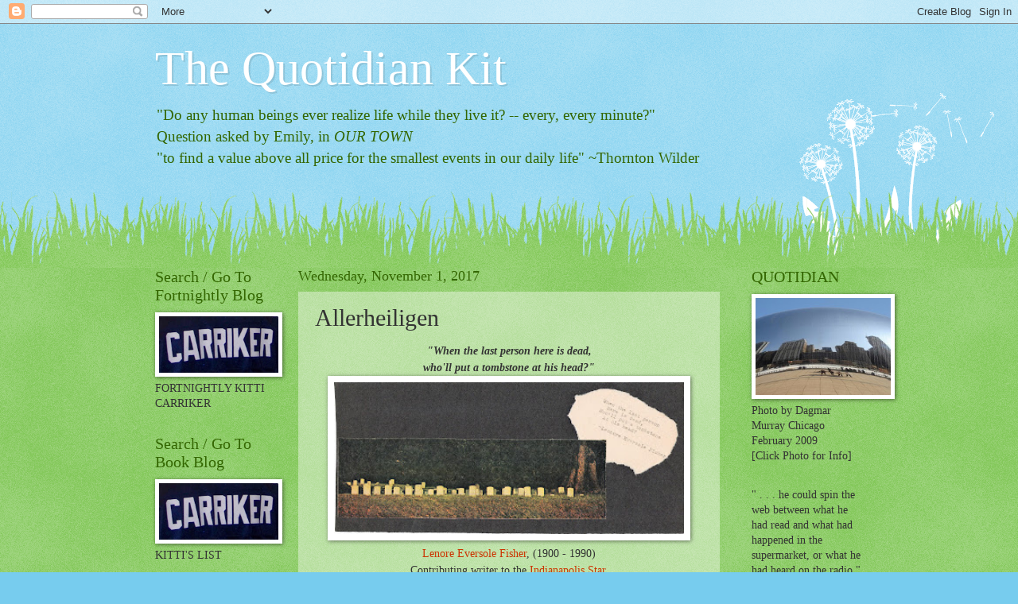

--- FILE ---
content_type: text/html; charset=UTF-8
request_url: https://dailykitticarriker.blogspot.com/2017/11/allerheiligen.html
body_size: 27072
content:
<!DOCTYPE html>
<html class='v2' dir='ltr' lang='en'>
<head>
<link href='https://www.blogger.com/static/v1/widgets/335934321-css_bundle_v2.css' rel='stylesheet' type='text/css'/>
<meta content='width=1100' name='viewport'/>
<meta content='text/html; charset=UTF-8' http-equiv='Content-Type'/>
<meta content='blogger' name='generator'/>
<link href='https://dailykitticarriker.blogspot.com/favicon.ico' rel='icon' type='image/x-icon'/>
<link href='http://dailykitticarriker.blogspot.com/2017/11/allerheiligen.html' rel='canonical'/>
<link rel="alternate" type="application/atom+xml" title="The Quotidian Kit - Atom" href="https://dailykitticarriker.blogspot.com/feeds/posts/default" />
<link rel="alternate" type="application/rss+xml" title="The Quotidian Kit - RSS" href="https://dailykitticarriker.blogspot.com/feeds/posts/default?alt=rss" />
<link rel="service.post" type="application/atom+xml" title="The Quotidian Kit - Atom" href="https://www.blogger.com/feeds/8138115961972902942/posts/default" />

<link rel="alternate" type="application/atom+xml" title="The Quotidian Kit - Atom" href="https://dailykitticarriker.blogspot.com/feeds/3335745478193680297/comments/default" />
<!--Can't find substitution for tag [blog.ieCssRetrofitLinks]-->
<link href='https://blogger.googleusercontent.com/img/b/R29vZ2xl/AVvXsEifw5HlZClWHHnP55ohKi6OyQddZ_GuMDCnxEgPkkaOgFWkIa3q6opggpujjqGpCAxd5Rsi2WtNN6KZT0j2JKAI8xTYi3dOdGBCK0W8mvi-IjUmZYT6g8FLck6KCLSlYihmRbg-ct4_wZ4/s400/Lenore+Eversole+Last+Person+Dead.JPG' rel='image_src'/>
<meta content='http://dailykitticarriker.blogspot.com/2017/11/allerheiligen.html' property='og:url'/>
<meta content='Allerheiligen' property='og:title'/>
<meta content='&quot;When the last person here is dead,  who&#39;ll put a tombstone at his head?&quot; Lenore Eversole Fisher , (1900 - 1990)  Contributing writer to the...' property='og:description'/>
<meta content='https://blogger.googleusercontent.com/img/b/R29vZ2xl/AVvXsEifw5HlZClWHHnP55ohKi6OyQddZ_GuMDCnxEgPkkaOgFWkIa3q6opggpujjqGpCAxd5Rsi2WtNN6KZT0j2JKAI8xTYi3dOdGBCK0W8mvi-IjUmZYT6g8FLck6KCLSlYihmRbg-ct4_wZ4/w1200-h630-p-k-no-nu/Lenore+Eversole+Last+Person+Dead.JPG' property='og:image'/>
<title>The Quotidian Kit: Allerheiligen</title>
<style id='page-skin-1' type='text/css'><!--
/*
-----------------------------------------------
Blogger Template Style
Name:     Watermark
Designer: Blogger
URL:      www.blogger.com
----------------------------------------------- */
/* Use this with templates/1ktemplate-*.html */
/* Content
----------------------------------------------- */
body {
font: normal normal 15px Georgia, Utopia, 'Palatino Linotype', Palatino, serif;
color: #333333;
background: #77ccee url(//www.blogblog.com/1kt/watermark/body_background_flower.png) repeat scroll top left;
}
html body .content-outer {
min-width: 0;
max-width: 100%;
width: 100%;
}
.content-outer {
font-size: 92%;
}
a:link {
text-decoration:none;
color: #cc3300;
}
a:visited {
text-decoration:none;
color: #993322;
}
a:hover {
text-decoration:underline;
color: #ff3300;
}
.body-fauxcolumns .cap-top {
margin-top: 30px;
background: transparent none no-repeat scroll top left;
height: 0;
}
.content-inner {
padding: 0;
}
/* Header
----------------------------------------------- */
.header-inner .Header .titlewrapper,
.header-inner .Header .descriptionwrapper {
padding-left: 20px;
padding-right: 20px;
}
.Header h1 {
font: normal normal 60px Georgia, Utopia, 'Palatino Linotype', Palatino, serif;
color: #ffffff;
text-shadow: 2px 2px rgba(0, 0, 0, .1);
}
.Header h1 a {
color: #ffffff;
}
.Header .description {
font-size: 140%;
color: #336600;
}
/* Tabs
----------------------------------------------- */
.tabs-inner .section {
margin: 0 20px;
}
.tabs-inner .PageList, .tabs-inner .LinkList, .tabs-inner .Labels {
margin-left: -11px;
margin-right: -11px;
background-color: transparent;
border-top: 0 solid #ffffff;
border-bottom: 0 solid #ffffff;
-moz-box-shadow: 0 0 0 rgba(0, 0, 0, .3);
-webkit-box-shadow: 0 0 0 rgba(0, 0, 0, .3);
-goog-ms-box-shadow: 0 0 0 rgba(0, 0, 0, .3);
box-shadow: 0 0 0 rgba(0, 0, 0, .3);
}
.tabs-inner .PageList .widget-content,
.tabs-inner .LinkList .widget-content,
.tabs-inner .Labels .widget-content {
margin: -3px -11px;
background: transparent none  no-repeat scroll right;
}
.tabs-inner .widget ul {
padding: 2px 25px;
max-height: 34px;
background: transparent none no-repeat scroll left;
}
.tabs-inner .widget li {
border: none;
}
.tabs-inner .widget li a {
display: inline-block;
padding: .25em 1em;
font: normal normal 20px Georgia, Utopia, 'Palatino Linotype', Palatino, serif;
color: #cc3300;
border-right: 1px solid #77ccee;
}
.tabs-inner .widget li:first-child a {
border-left: 1px solid #77ccee;
}
.tabs-inner .widget li.selected a, .tabs-inner .widget li a:hover {
color: #000000;
}
/* Headings
----------------------------------------------- */
h2 {
font: normal normal 20px Georgia, Utopia, 'Palatino Linotype', Palatino, serif;
color: #336600;
margin: 0 0 .5em;
}
h2.date-header {
font: normal normal 18px Georgia, Utopia, 'Palatino Linotype', Palatino, serif;
color: #336600;
}
/* Main
----------------------------------------------- */
.main-inner .column-center-inner,
.main-inner .column-left-inner,
.main-inner .column-right-inner {
padding: 0 5px;
}
.main-outer {
margin-top: 100px;
background: #66bb33 url(//www.blogblog.com/1kt/watermark/body_background_flower.png) repeat scroll top center;
}
.main-inner {
padding-top: 0;
}
.main-cap-top {
position: relative;
}
.main-cap-top .cap-right {
position: absolute;
height: 100px;
width: 100%;
bottom: 0;
background: transparent url(//www.blogblog.com/1kt/watermark/main_cap_flower.png) repeat-x scroll bottom center;
}
.main-cap-top .cap-left {
position: absolute;
height: 245px;
width: 280px;
right: 0;
bottom: 0;
background: transparent url(//www.blogblog.com/1kt/watermark/main_overlay_flower.png) no-repeat scroll bottom left;
}
/* Posts
----------------------------------------------- */
.post-outer {
padding: 15px 20px;
margin: 0 0 25px;
background: transparent url(https://resources.blogblog.com/blogblog/data/1kt/watermark/post_background_birds.png) repeat scroll top left;
_background-image: none;
border: dotted 1px transparent;
-moz-box-shadow: 0 0 0 rgba(0, 0, 0, .1);
-webkit-box-shadow: 0 0 0 rgba(0, 0, 0, .1);
-goog-ms-box-shadow: 0 0 0 rgba(0, 0, 0, .1);
box-shadow: 0 0 0 rgba(0, 0, 0, .1);
}
h3.post-title {
font: normal normal 30px Georgia, Utopia, 'Palatino Linotype', Palatino, serif;
margin: 0;
}
.comments h4 {
font: normal normal 30px Georgia, Utopia, 'Palatino Linotype', Palatino, serif;
margin: 1em 0 0;
}
.post-body {
font-size: 105%;
line-height: 1.5;
position: relative;
}
.post-header {
margin: 0 0 1em;
color: #997755;
}
.post-footer {
margin: 10px 0 0;
padding: 10px 0 0;
color: #997755;
border-top: dashed 1px #777777;
}
#blog-pager {
font-size: 140%
}
#comments .comment-author {
padding-top: 1.5em;
border-top: dashed 1px #777777;
background-position: 0 1.5em;
}
#comments .comment-author:first-child {
padding-top: 0;
border-top: none;
}
.avatar-image-container {
margin: .2em 0 0;
}
/* Comments
----------------------------------------------- */
.comments .comments-content .icon.blog-author {
background-repeat: no-repeat;
background-image: url([data-uri]);
}
.comments .comments-content .loadmore a {
border-top: 1px solid #777777;
border-bottom: 1px solid #777777;
}
.comments .continue {
border-top: 2px solid #777777;
}
/* Widgets
----------------------------------------------- */
.widget ul, .widget #ArchiveList ul.flat {
padding: 0;
list-style: none;
}
.widget ul li, .widget #ArchiveList ul.flat li {
padding: .35em 0;
text-indent: 0;
border-top: dashed 1px #777777;
}
.widget ul li:first-child, .widget #ArchiveList ul.flat li:first-child {
border-top: none;
}
.widget .post-body ul {
list-style: disc;
}
.widget .post-body ul li {
border: none;
}
.widget .zippy {
color: #777777;
}
.post-body img, .post-body .tr-caption-container, .Profile img, .Image img,
.BlogList .item-thumbnail img {
padding: 5px;
background: #fff;
-moz-box-shadow: 1px 1px 5px rgba(0, 0, 0, .5);
-webkit-box-shadow: 1px 1px 5px rgba(0, 0, 0, .5);
-goog-ms-box-shadow: 1px 1px 5px rgba(0, 0, 0, .5);
box-shadow: 1px 1px 5px rgba(0, 0, 0, .5);
}
.post-body img, .post-body .tr-caption-container {
padding: 8px;
}
.post-body .tr-caption-container {
color: #333333;
}
.post-body .tr-caption-container img {
padding: 0;
background: transparent;
border: none;
-moz-box-shadow: 0 0 0 rgba(0, 0, 0, .1);
-webkit-box-shadow: 0 0 0 rgba(0, 0, 0, .1);
-goog-ms-box-shadow: 0 0 0 rgba(0, 0, 0, .1);
box-shadow: 0 0 0 rgba(0, 0, 0, .1);
}
/* Footer
----------------------------------------------- */
.footer-outer {
color:#ffffff;
background: #331100 url(https://resources.blogblog.com/blogblog/data/1kt/watermark/body_background_navigator.png) repeat scroll top left;
}
.footer-outer a {
color: #ffdd99;
}
.footer-outer a:visited {
color: #eecc77;
}
.footer-outer a:hover {
color: #ffffcc;
}
.footer-outer .widget h2 {
color: #ffffff;
}
/* Mobile
----------------------------------------------- */
body.mobile  {
background-size: 100% auto;
}
.mobile .body-fauxcolumn-outer {
background: transparent none repeat scroll top left;
}
html .mobile .mobile-date-outer {
border-bottom: none;
background: transparent url(https://resources.blogblog.com/blogblog/data/1kt/watermark/post_background_birds.png) repeat scroll top left;
_background-image: none;
margin-bottom: 10px;
}
.mobile .main-inner .date-outer {
padding: 0;
}
.mobile .main-inner .date-header {
margin: 10px;
}
.mobile .main-cap-top {
z-index: -1;
}
.mobile .content-outer {
font-size: 100%;
}
.mobile .post-outer {
padding: 10px;
}
.mobile .main-cap-top .cap-left {
background: transparent none no-repeat scroll bottom left;
}
.mobile .body-fauxcolumns .cap-top {
margin: 0;
}
.mobile-link-button {
background: transparent url(https://resources.blogblog.com/blogblog/data/1kt/watermark/post_background_birds.png) repeat scroll top left;
}
.mobile-link-button a:link, .mobile-link-button a:visited {
color: #cc3300;
}
.mobile-index-date .date-header {
color: #336600;
}
.mobile-index-contents {
color: #333333;
}
.mobile .tabs-inner .section {
margin: 0;
}
.mobile .tabs-inner .PageList {
margin-left: 0;
margin-right: 0;
}
.mobile .tabs-inner .PageList .widget-content {
margin: 0;
color: #000000;
background: transparent url(https://resources.blogblog.com/blogblog/data/1kt/watermark/post_background_birds.png) repeat scroll top left;
}
.mobile .tabs-inner .PageList .widget-content .pagelist-arrow {
border-left: 1px solid #77ccee;
}

--></style>
<style id='template-skin-1' type='text/css'><!--
body {
min-width: 930px;
}
.content-outer, .content-fauxcolumn-outer, .region-inner {
min-width: 930px;
max-width: 930px;
_width: 930px;
}
.main-inner .columns {
padding-left: 180px;
padding-right: 180px;
}
.main-inner .fauxcolumn-center-outer {
left: 180px;
right: 180px;
/* IE6 does not respect left and right together */
_width: expression(this.parentNode.offsetWidth -
parseInt("180px") -
parseInt("180px") + 'px');
}
.main-inner .fauxcolumn-left-outer {
width: 180px;
}
.main-inner .fauxcolumn-right-outer {
width: 180px;
}
.main-inner .column-left-outer {
width: 180px;
right: 100%;
margin-left: -180px;
}
.main-inner .column-right-outer {
width: 180px;
margin-right: -180px;
}
#layout {
min-width: 0;
}
#layout .content-outer {
min-width: 0;
width: 800px;
}
#layout .region-inner {
min-width: 0;
width: auto;
}
body#layout div.add_widget {
padding: 8px;
}
body#layout div.add_widget a {
margin-left: 32px;
}
--></style>
<link href='https://www.blogger.com/dyn-css/authorization.css?targetBlogID=8138115961972902942&amp;zx=7842571b-ce28-4620-8e21-a3fb01050625' media='none' onload='if(media!=&#39;all&#39;)media=&#39;all&#39;' rel='stylesheet'/><noscript><link href='https://www.blogger.com/dyn-css/authorization.css?targetBlogID=8138115961972902942&amp;zx=7842571b-ce28-4620-8e21-a3fb01050625' rel='stylesheet'/></noscript>
<meta name='google-adsense-platform-account' content='ca-host-pub-1556223355139109'/>
<meta name='google-adsense-platform-domain' content='blogspot.com'/>

<!-- data-ad-client=ca-pub-7759425606115746 -->

</head>
<body class='loading variant-flower'>
<div class='navbar section' id='navbar' name='Navbar'><div class='widget Navbar' data-version='1' id='Navbar1'><script type="text/javascript">
    function setAttributeOnload(object, attribute, val) {
      if(window.addEventListener) {
        window.addEventListener('load',
          function(){ object[attribute] = val; }, false);
      } else {
        window.attachEvent('onload', function(){ object[attribute] = val; });
      }
    }
  </script>
<div id="navbar-iframe-container"></div>
<script type="text/javascript" src="https://apis.google.com/js/platform.js"></script>
<script type="text/javascript">
      gapi.load("gapi.iframes:gapi.iframes.style.bubble", function() {
        if (gapi.iframes && gapi.iframes.getContext) {
          gapi.iframes.getContext().openChild({
              url: 'https://www.blogger.com/navbar/8138115961972902942?po\x3d3335745478193680297\x26origin\x3dhttps://dailykitticarriker.blogspot.com',
              where: document.getElementById("navbar-iframe-container"),
              id: "navbar-iframe"
          });
        }
      });
    </script><script type="text/javascript">
(function() {
var script = document.createElement('script');
script.type = 'text/javascript';
script.src = '//pagead2.googlesyndication.com/pagead/js/google_top_exp.js';
var head = document.getElementsByTagName('head')[0];
if (head) {
head.appendChild(script);
}})();
</script>
</div></div>
<div class='body-fauxcolumns'>
<div class='fauxcolumn-outer body-fauxcolumn-outer'>
<div class='cap-top'>
<div class='cap-left'></div>
<div class='cap-right'></div>
</div>
<div class='fauxborder-left'>
<div class='fauxborder-right'></div>
<div class='fauxcolumn-inner'>
</div>
</div>
<div class='cap-bottom'>
<div class='cap-left'></div>
<div class='cap-right'></div>
</div>
</div>
</div>
<div class='content'>
<div class='content-fauxcolumns'>
<div class='fauxcolumn-outer content-fauxcolumn-outer'>
<div class='cap-top'>
<div class='cap-left'></div>
<div class='cap-right'></div>
</div>
<div class='fauxborder-left'>
<div class='fauxborder-right'></div>
<div class='fauxcolumn-inner'>
</div>
</div>
<div class='cap-bottom'>
<div class='cap-left'></div>
<div class='cap-right'></div>
</div>
</div>
</div>
<div class='content-outer'>
<div class='content-cap-top cap-top'>
<div class='cap-left'></div>
<div class='cap-right'></div>
</div>
<div class='fauxborder-left content-fauxborder-left'>
<div class='fauxborder-right content-fauxborder-right'></div>
<div class='content-inner'>
<header>
<div class='header-outer'>
<div class='header-cap-top cap-top'>
<div class='cap-left'></div>
<div class='cap-right'></div>
</div>
<div class='fauxborder-left header-fauxborder-left'>
<div class='fauxborder-right header-fauxborder-right'></div>
<div class='region-inner header-inner'>
<div class='header section' id='header' name='Header'><div class='widget Header' data-version='1' id='Header1'>
<div id='header-inner'>
<div class='titlewrapper'>
<h1 class='title'>
<a href='https://dailykitticarriker.blogspot.com/'>
The Quotidian Kit
</a>
</h1>
</div>
<div class='descriptionwrapper'>
<p class='description'><span>"Do any human beings ever realize life while they live it? -- every, every minute?" <br>Question asked by Emily, in <em>OUR TOWN</em><br>"to find a value above all price for the smallest events in our daily life" ~Thornton Wilder</span></p>
</div>
</div>
</div></div>
</div>
</div>
<div class='header-cap-bottom cap-bottom'>
<div class='cap-left'></div>
<div class='cap-right'></div>
</div>
</div>
</header>
<div class='tabs-outer'>
<div class='tabs-cap-top cap-top'>
<div class='cap-left'></div>
<div class='cap-right'></div>
</div>
<div class='fauxborder-left tabs-fauxborder-left'>
<div class='fauxborder-right tabs-fauxborder-right'></div>
<div class='region-inner tabs-inner'>
<div class='tabs no-items section' id='crosscol' name='Cross-Column'></div>
<div class='tabs no-items section' id='crosscol-overflow' name='Cross-Column 2'></div>
</div>
</div>
<div class='tabs-cap-bottom cap-bottom'>
<div class='cap-left'></div>
<div class='cap-right'></div>
</div>
</div>
<div class='main-outer'>
<div class='main-cap-top cap-top'>
<div class='cap-left'></div>
<div class='cap-right'></div>
</div>
<div class='fauxborder-left main-fauxborder-left'>
<div class='fauxborder-right main-fauxborder-right'></div>
<div class='region-inner main-inner'>
<div class='columns fauxcolumns'>
<div class='fauxcolumn-outer fauxcolumn-center-outer'>
<div class='cap-top'>
<div class='cap-left'></div>
<div class='cap-right'></div>
</div>
<div class='fauxborder-left'>
<div class='fauxborder-right'></div>
<div class='fauxcolumn-inner'>
</div>
</div>
<div class='cap-bottom'>
<div class='cap-left'></div>
<div class='cap-right'></div>
</div>
</div>
<div class='fauxcolumn-outer fauxcolumn-left-outer'>
<div class='cap-top'>
<div class='cap-left'></div>
<div class='cap-right'></div>
</div>
<div class='fauxborder-left'>
<div class='fauxborder-right'></div>
<div class='fauxcolumn-inner'>
</div>
</div>
<div class='cap-bottom'>
<div class='cap-left'></div>
<div class='cap-right'></div>
</div>
</div>
<div class='fauxcolumn-outer fauxcolumn-right-outer'>
<div class='cap-top'>
<div class='cap-left'></div>
<div class='cap-right'></div>
</div>
<div class='fauxborder-left'>
<div class='fauxborder-right'></div>
<div class='fauxcolumn-inner'>
</div>
</div>
<div class='cap-bottom'>
<div class='cap-left'></div>
<div class='cap-right'></div>
</div>
</div>
<!-- corrects IE6 width calculation -->
<div class='columns-inner'>
<div class='column-center-outer'>
<div class='column-center-inner'>
<div class='main section' id='main' name='Main'><div class='widget Blog' data-version='1' id='Blog1'>
<div class='blog-posts hfeed'>

          <div class="date-outer">
        
<h2 class='date-header'><span>Wednesday, November 1, 2017</span></h2>

          <div class="date-posts">
        
<div class='post-outer'>
<div class='post hentry uncustomized-post-template' itemprop='blogPost' itemscope='itemscope' itemtype='http://schema.org/BlogPosting'>
<meta content='https://blogger.googleusercontent.com/img/b/R29vZ2xl/AVvXsEifw5HlZClWHHnP55ohKi6OyQddZ_GuMDCnxEgPkkaOgFWkIa3q6opggpujjqGpCAxd5Rsi2WtNN6KZT0j2JKAI8xTYi3dOdGBCK0W8mvi-IjUmZYT6g8FLck6KCLSlYihmRbg-ct4_wZ4/s400/Lenore+Eversole+Last+Person+Dead.JPG' itemprop='image_url'/>
<meta content='8138115961972902942' itemprop='blogId'/>
<meta content='3335745478193680297' itemprop='postId'/>
<a name='3335745478193680297'></a>
<h3 class='post-title entry-title' itemprop='name'>
Allerheiligen
</h3>
<div class='post-header'>
<div class='post-header-line-1'></div>
</div>
<div class='post-body entry-content' id='post-body-3335745478193680297' itemprop='description articleBody'>
<center><i><b>"When the last person here is dead, <br />
who'll put a tombstone at his head?"</b></i><div class="separator" style="clear: both; text-align: center;"><a href="https://blogger.googleusercontent.com/img/b/R29vZ2xl/AVvXsEifw5HlZClWHHnP55ohKi6OyQddZ_GuMDCnxEgPkkaOgFWkIa3q6opggpujjqGpCAxd5Rsi2WtNN6KZT0j2JKAI8xTYi3dOdGBCK0W8mvi-IjUmZYT6g8FLck6KCLSlYihmRbg-ct4_wZ4/s1600/Lenore+Eversole+Last+Person+Dead.JPG" imageanchor="1" style="margin-left: 1em; margin-right: 1em;"><img border="0" data-original-height="694" data-original-width="1600" height="191" src="https://blogger.googleusercontent.com/img/b/R29vZ2xl/AVvXsEifw5HlZClWHHnP55ohKi6OyQddZ_GuMDCnxEgPkkaOgFWkIa3q6opggpujjqGpCAxd5Rsi2WtNN6KZT0j2JKAI8xTYi3dOdGBCK0W8mvi-IjUmZYT6g8FLck6KCLSlYihmRbg-ct4_wZ4/s400/Lenore+Eversole+Last+Person+Dead.JPG" width="440" /></a></div><a href="https://www.ancestry.com.au/genealogy/records/lenore-eversole_11862515">Lenore Eversole Fisher</a>, (1900 - 1990)<br />
Contributing writer to the <a href="https://www.newspapers.com/newspage/104948955/">Indianapolis Star</a>, <br />
the <a href="https://www.newspapers.com/newspage/45610874/">Kokomo</a> paper, and the <a href="http://www.poetryexplorer.net/author.php?aid=FISHER,%20LENORE%20EVERSOLE">Poetry Explorer</a>.<br />
Other poems include: <a href="https://books.google.com/books?id=DDUEAAAAMBAJ&amp;pg=PA47&amp;lpg=PA47&amp;dq=lenore+eversole+fisher&amp;source=bl&amp;ots=L3zLLIFhV-&amp;sig=XPfPCrvm4mmS3pU-SKUO82ivIH8&amp;hl=en&amp;sa=X&amp;ved=0ahUKEwidy7bJvJfXAhXH5CYKHRo2CCIQ6AEILjAD#v=onepage&amp;q=lenore%20eversole%20fisher&amp;f=false">"Survivor,"</a> <a href="https://books.google.com/books?id=rDUEAAAAMBAJ&amp;pg=PA22&amp;lpg=PA22&amp;dq=lenore+eversole+fisher&amp;source=bl&amp;ots=Za0S1iiPca&amp;sig=0bviMC1Au2_AwTYf2KcMVWL86nE&amp;hl=en&amp;sa=X&amp;ved=0ahUKEwidy7bJvJfXAhXH5CYKHRo2CCIQ6AEIKDAA#v=onepage&amp;q=lenore%20eversole%20fisher&amp;f=false">"Motif,"</a> and <a href="https://books.google.com/books?id=tDUEAAAAMBAJ&amp;pg=PA27&amp;lpg=PA27&amp;dq=lenore+eversole+fisher&amp;source=bl&amp;ots=lnQko1w7FD&amp;sig=poBbH79vcBEWM05aDKtCCz-HM7E&amp;hl=en&amp;sa=X&amp;ved=0ahUKEwidy7bJvJfXAhXH5CYKHRo2CCIQ6AEIKjAB#v=onepage&amp;q=lenore%20eversole%20fisher&amp;f=false">"Spring Day."</a></center><br />
As you can see from the above collage that I put together in one of my teen - age scrapbooks, I've always known myself to be just a bit like <a href="https://en.wikipedia.org/wiki/John_Keats">Keats</a>, who was <a href="https://www.poetryfoundation.org/poems/44479/ode-to-a-nightingale">"half in love with easeful Death,"</a> and never more so than at this mystical time of year.  Fittingly, Keats <a href="http://dailykitticarriker.blogspot.com/2013/10/this-is-night.html">was born</a> in 1795 on <a href="http://dailykitticarriker.blogspot.com/2016/10/never-dead.html">All Hallow's Eve</a>; he loved <a href="http://dailykitticarriker.blogspot.com/2011/09/songs-of-autumn.html">Autumn</a>, and died young -- <a href="http://dailykitticarriker.blogspot.com/2011/04/do-not-stand-bereft.html">"Here lies one whose name was writ in water"</a> -- in 1821.<br />
<br />
All Saints and All Souls; Allerheiligen and <a href="http://dailykitticarriker.blogspot.com/2017/11/allerseelen.html">Allerseelen</a> -- whether in Germany, England, Mexico, or the United States -- these are the days for contemplating mortality and immortality.  In <i><a href="http://kittislist.blogspot.com/2013/08/sixteen-years-ago-still-so-sad.html">Bridget Jones: The Edge of Reason </a></i>, Bridget Jones and her friends are compelled to focus on these issues.  When Princess Diana dies, Bridget writes in her diary: <blockquote>"<i>Is unbelievable. Like dream or sick newspaper April Fool. Is unbelievable. Diana dies is just not kind of thing she would do. . . . Cannot believe it. Is so scary when is obvious no one in authority knows what to do. . . . Seems like the world has gone mad. Is no normality to come back to. . . . Is like Jude or Shazzer being there and full of life and giggly jokes and lip gloss then suddenly being <b>something so grown - up and horror - filled and alien as dead</b>. . . . 'And now Princess Diana is dead,' said Shazzer solemnly.  The mood abruptly changed. We all fell silent, trying to absorb <b>this violent, shocking and unthinkable thought</i></b>" (emphasis added).</blockquote><div class="separator" style="clear: both; text-align: center;"><a href="https://blogger.googleusercontent.com/img/b/R29vZ2xl/AVvXsEiAYfFK8jR8nGUy1jrj2kc_MpsWyqMVLiX9Bm259cG_IlcrDyYai0FQS4BVKLbX9vsUO90Mt-G-E3aFdfpao2evwkBZBSJfSf8zbzsam86GwvvQQcnOHA51Cco3JDpDQ8yxLkM_f5pZYyg/s1600/IMG_1898.JPG" imageanchor="1" style="margin-left: 1em; margin-right: 1em;"><img border="0" data-original-height="1200" data-original-width="1600" height="330" src="https://blogger.googleusercontent.com/img/b/R29vZ2xl/AVvXsEiAYfFK8jR8nGUy1jrj2kc_MpsWyqMVLiX9Bm259cG_IlcrDyYai0FQS4BVKLbX9vsUO90Mt-G-E3aFdfpao2evwkBZBSJfSf8zbzsam86GwvvQQcnOHA51Cco3JDpDQ8yxLkM_f5pZYyg/s400/IMG_1898.JPG" width="440" /></a></div><center>A Local <a href="http://dailykitticarriker.blogspot.com/2017/11/cairn.html">Cairn</a></center>
<div style='clear: both;'></div>
</div>
<div class='post-footer'>
<div class='post-footer-line post-footer-line-1'>
<span class='post-author vcard'>
Posted by
<span class='fn' itemprop='author' itemscope='itemscope' itemtype='http://schema.org/Person'>
<meta content='https://www.blogger.com/profile/02673202543914324582' itemprop='url'/>
<a class='g-profile' href='https://www.blogger.com/profile/02673202543914324582' rel='author' title='author profile'>
<span itemprop='name'>Kitti Carriker</span>
</a>
</span>
</span>
<span class='post-timestamp'>
at
<meta content='http://dailykitticarriker.blogspot.com/2017/11/allerheiligen.html' itemprop='url'/>
<a class='timestamp-link' href='https://dailykitticarriker.blogspot.com/2017/11/allerheiligen.html' rel='bookmark' title='permanent link'><abbr class='published' itemprop='datePublished' title='2017-11-01T00:06:00-04:00'>12:06&#8239;AM</abbr></a>
</span>
<span class='post-comment-link'>
</span>
<span class='post-icons'>
<span class='item-action'>
<a href='https://www.blogger.com/email-post/8138115961972902942/3335745478193680297' title='Email Post'>
<img alt='' class='icon-action' height='13' src='https://resources.blogblog.com/img/icon18_email.gif' width='18'/>
</a>
</span>
<span class='item-control blog-admin pid-1692549063'>
<a href='https://www.blogger.com/post-edit.g?blogID=8138115961972902942&postID=3335745478193680297&from=pencil' title='Edit Post'>
<img alt='' class='icon-action' height='18' src='https://resources.blogblog.com/img/icon18_edit_allbkg.gif' width='18'/>
</a>
</span>
</span>
<div class='post-share-buttons goog-inline-block'>
<a class='goog-inline-block share-button sb-email' href='https://www.blogger.com/share-post.g?blogID=8138115961972902942&postID=3335745478193680297&target=email' target='_blank' title='Email This'><span class='share-button-link-text'>Email This</span></a><a class='goog-inline-block share-button sb-blog' href='https://www.blogger.com/share-post.g?blogID=8138115961972902942&postID=3335745478193680297&target=blog' onclick='window.open(this.href, "_blank", "height=270,width=475"); return false;' target='_blank' title='BlogThis!'><span class='share-button-link-text'>BlogThis!</span></a><a class='goog-inline-block share-button sb-twitter' href='https://www.blogger.com/share-post.g?blogID=8138115961972902942&postID=3335745478193680297&target=twitter' target='_blank' title='Share to X'><span class='share-button-link-text'>Share to X</span></a><a class='goog-inline-block share-button sb-facebook' href='https://www.blogger.com/share-post.g?blogID=8138115961972902942&postID=3335745478193680297&target=facebook' onclick='window.open(this.href, "_blank", "height=430,width=640"); return false;' target='_blank' title='Share to Facebook'><span class='share-button-link-text'>Share to Facebook</span></a><a class='goog-inline-block share-button sb-pinterest' href='https://www.blogger.com/share-post.g?blogID=8138115961972902942&postID=3335745478193680297&target=pinterest' target='_blank' title='Share to Pinterest'><span class='share-button-link-text'>Share to Pinterest</span></a>
</div>
</div>
<div class='post-footer-line post-footer-line-2'>
<span class='post-labels'>
Labels:
<a href='https://dailykitticarriker.blogspot.com/search/label/All%20Saints%20Day' rel='tag'>All Saints Day</a>,
<a href='https://dailykitticarriker.blogspot.com/search/label/All%20Souls%20Day' rel='tag'>All Souls Day</a>,
<a href='https://dailykitticarriker.blogspot.com/search/label/Allerheiligen' rel='tag'>Allerheiligen</a>,
<a href='https://dailykitticarriker.blogspot.com/search/label/Allerseelen' rel='tag'>Allerseelen</a>,
<a href='https://dailykitticarriker.blogspot.com/search/label/Bridget%20Jones%3A%20The%20Edge%20of%20Reason' rel='tag'>Bridget Jones: The Edge of Reason</a>,
<a href='https://dailykitticarriker.blogspot.com/search/label/Bridget%20Jones%27%20Diary' rel='tag'>Bridget Jones&#39; Diary</a>,
<a href='https://dailykitticarriker.blogspot.com/search/label/Helen%20Fielding' rel='tag'>Helen Fielding</a>,
<a href='https://dailykitticarriker.blogspot.com/search/label/Keats' rel='tag'>Keats</a>,
<a href='https://dailykitticarriker.blogspot.com/search/label/Lenore%20Eversole%20Fisher' rel='tag'>Lenore Eversole Fisher</a>,
<a href='https://dailykitticarriker.blogspot.com/search/label/Ode%20to%20a%20Nightengale' rel='tag'>Ode to a Nightengale</a>
</span>
</div>
<div class='post-footer-line post-footer-line-3'>
<span class='post-location'>
</span>
</div>
</div>
</div>
<div class='comments' id='comments'>
<a name='comments'></a>
<h4>No comments:</h4>
<div id='Blog1_comments-block-wrapper'>
<dl class='avatar-comment-indent' id='comments-block'>
</dl>
</div>
<p class='comment-footer'>
<div class='comment-form'>
<a name='comment-form'></a>
<h4 id='comment-post-message'>Post a Comment</h4>
<p>
</p>
<a href='https://www.blogger.com/comment/frame/8138115961972902942?po=3335745478193680297&hl=en&saa=85391&origin=https://dailykitticarriker.blogspot.com' id='comment-editor-src'></a>
<iframe allowtransparency='true' class='blogger-iframe-colorize blogger-comment-from-post' frameborder='0' height='410px' id='comment-editor' name='comment-editor' src='' width='100%'></iframe>
<script src='https://www.blogger.com/static/v1/jsbin/2830521187-comment_from_post_iframe.js' type='text/javascript'></script>
<script type='text/javascript'>
      BLOG_CMT_createIframe('https://www.blogger.com/rpc_relay.html');
    </script>
</div>
</p>
</div>
</div>
<div class='inline-ad'>
<script type="text/javascript"><!--
google_ad_client = "ca-pub-7759425606115746";
google_ad_host = "ca-host-pub-1556223355139109";
google_ad_host_channel = "L0007";
/* dailykitticarriker_main_Blog1_300x250_as */
google_ad_slot = "4042997591";
google_ad_width = 300;
google_ad_height = 250;
//-->
</script>
<script type="text/javascript" src="//pagead2.googlesyndication.com/pagead/show_ads.js">
</script>
</div>

        </div></div>
      
</div>
<div class='blog-pager' id='blog-pager'>
<span id='blog-pager-newer-link'>
<a class='blog-pager-newer-link' href='https://dailykitticarriker.blogspot.com/2017/11/allerseelen.html' id='Blog1_blog-pager-newer-link' title='Newer Post'>Newer Post</a>
</span>
<span id='blog-pager-older-link'>
<a class='blog-pager-older-link' href='https://dailykitticarriker.blogspot.com/2017/10/transylvania.html' id='Blog1_blog-pager-older-link' title='Older Post'>Older Post</a>
</span>
<a class='home-link' href='https://dailykitticarriker.blogspot.com/'>Home</a>
</div>
<div class='clear'></div>
<div class='post-feeds'>
<div class='feed-links'>
Subscribe to:
<a class='feed-link' href='https://dailykitticarriker.blogspot.com/feeds/3335745478193680297/comments/default' target='_blank' type='application/atom+xml'>Post Comments (Atom)</a>
</div>
</div>
</div></div>
</div>
</div>
<div class='column-left-outer'>
<div class='column-left-inner'>
<aside>
<div class='sidebar section' id='sidebar-left-1'><div class='widget Image' data-version='1' id='Image2'>
<h2>Search / Go To Fortnightly Blog</h2>
<div class='widget-content'>
<a href='http://www.kitticarriker.blogspot.com'>
<img alt='Search / Go To Fortnightly Blog' height='71' id='Image2_img' src='https://blogger.googleusercontent.com/img/b/R29vZ2xl/AVvXsEicOEND3E3BqUXwVyvsz5T95qVa5YVWQPTxPeeqPvwDBl3T2LzRN8bUeBIGiOd3i0Vsws2QRE-5zpt1lFfjsmXzCwVA5aaev5s_KmqG9YgBcZLvtfl7wI1wz7XSjSBKLAa4qTgIh_7YohfA/s220/Carriker.JPG' width='150'/>
</a>
<br/>
<span class='caption'>FORTNIGHTLY KITTI CARRIKER</span>
</div>
<div class='clear'></div>
</div><div class='widget Image' data-version='1' id='Image5'>
<h2>Search / Go To Book Blog</h2>
<div class='widget-content'>
<a href='http://www.kittislist.blogspot.com'>
<img alt='Search / Go To Book Blog' height='71' id='Image5_img' src='https://blogger.googleusercontent.com/img/b/R29vZ2xl/AVvXsEhih_ApwNPpso7NoxYMqPNPDn0cWay94xWl0DSUIGQAG7gBayRPBT2GCBw643VOw6ZAPdX68T2UO_HFLsPIsmq54ZLOc36eG_EWGkt5AjlGBf-lJkfCyKhq9L4CKXvIcEi8xhCbsRkXcNtw/s220/Carriker.JPG' width='150'/>
</a>
<br/>
<span class='caption'>KITTI'S LIST</span>
</div>
<div class='clear'></div>
</div><div class='widget BlogSearch' data-version='1' id='BlogSearch1'>
<h2 class='title'>Search This Blog</h2>
<div class='widget-content'>
<div id='BlogSearch1_form'>
<form action='https://dailykitticarriker.blogspot.com/search' class='gsc-search-box' target='_top'>
<table cellpadding='0' cellspacing='0' class='gsc-search-box'>
<tbody>
<tr>
<td class='gsc-input'>
<input autocomplete='off' class='gsc-input' name='q' size='10' title='search' type='text' value=''/>
</td>
<td class='gsc-search-button'>
<input class='gsc-search-button' title='search' type='submit' value='Search'/>
</td>
</tr>
</tbody>
</table>
</form>
</div>
</div>
<div class='clear'></div>
</div><div class='widget BlogArchive' data-version='1' id='BlogArchive1'>
<h2>Blog Archive</h2>
<div class='widget-content'>
<div id='ArchiveList'>
<div id='BlogArchive1_ArchiveList'>
<ul class='hierarchy'>
<li class='archivedate collapsed'>
<a class='toggle' href='javascript:void(0)'>
<span class='zippy'>

        &#9658;&#160;
      
</span>
</a>
<a class='post-count-link' href='https://dailykitticarriker.blogspot.com/2026/'>
2026
</a>
<span class='post-count' dir='ltr'>(3)</span>
<ul class='hierarchy'>
<li class='archivedate collapsed'>
<a class='toggle' href='javascript:void(0)'>
<span class='zippy'>

        &#9658;&#160;
      
</span>
</a>
<a class='post-count-link' href='https://dailykitticarriker.blogspot.com/2026/01/'>
January
</a>
<span class='post-count' dir='ltr'>(3)</span>
</li>
</ul>
</li>
</ul>
<ul class='hierarchy'>
<li class='archivedate collapsed'>
<a class='toggle' href='javascript:void(0)'>
<span class='zippy'>

        &#9658;&#160;
      
</span>
</a>
<a class='post-count-link' href='https://dailykitticarriker.blogspot.com/2025/'>
2025
</a>
<span class='post-count' dir='ltr'>(107)</span>
<ul class='hierarchy'>
<li class='archivedate collapsed'>
<a class='toggle' href='javascript:void(0)'>
<span class='zippy'>

        &#9658;&#160;
      
</span>
</a>
<a class='post-count-link' href='https://dailykitticarriker.blogspot.com/2025/12/'>
December
</a>
<span class='post-count' dir='ltr'>(11)</span>
</li>
</ul>
<ul class='hierarchy'>
<li class='archivedate collapsed'>
<a class='toggle' href='javascript:void(0)'>
<span class='zippy'>

        &#9658;&#160;
      
</span>
</a>
<a class='post-count-link' href='https://dailykitticarriker.blogspot.com/2025/11/'>
November
</a>
<span class='post-count' dir='ltr'>(15)</span>
</li>
</ul>
<ul class='hierarchy'>
<li class='archivedate collapsed'>
<a class='toggle' href='javascript:void(0)'>
<span class='zippy'>

        &#9658;&#160;
      
</span>
</a>
<a class='post-count-link' href='https://dailykitticarriker.blogspot.com/2025/10/'>
October
</a>
<span class='post-count' dir='ltr'>(10)</span>
</li>
</ul>
<ul class='hierarchy'>
<li class='archivedate collapsed'>
<a class='toggle' href='javascript:void(0)'>
<span class='zippy'>

        &#9658;&#160;
      
</span>
</a>
<a class='post-count-link' href='https://dailykitticarriker.blogspot.com/2025/07/'>
July
</a>
<span class='post-count' dir='ltr'>(10)</span>
</li>
</ul>
<ul class='hierarchy'>
<li class='archivedate collapsed'>
<a class='toggle' href='javascript:void(0)'>
<span class='zippy'>

        &#9658;&#160;
      
</span>
</a>
<a class='post-count-link' href='https://dailykitticarriker.blogspot.com/2025/06/'>
June
</a>
<span class='post-count' dir='ltr'>(10)</span>
</li>
</ul>
<ul class='hierarchy'>
<li class='archivedate collapsed'>
<a class='toggle' href='javascript:void(0)'>
<span class='zippy'>

        &#9658;&#160;
      
</span>
</a>
<a class='post-count-link' href='https://dailykitticarriker.blogspot.com/2025/05/'>
May
</a>
<span class='post-count' dir='ltr'>(10)</span>
</li>
</ul>
<ul class='hierarchy'>
<li class='archivedate collapsed'>
<a class='toggle' href='javascript:void(0)'>
<span class='zippy'>

        &#9658;&#160;
      
</span>
</a>
<a class='post-count-link' href='https://dailykitticarriker.blogspot.com/2025/04/'>
April
</a>
<span class='post-count' dir='ltr'>(11)</span>
</li>
</ul>
<ul class='hierarchy'>
<li class='archivedate collapsed'>
<a class='toggle' href='javascript:void(0)'>
<span class='zippy'>

        &#9658;&#160;
      
</span>
</a>
<a class='post-count-link' href='https://dailykitticarriker.blogspot.com/2025/03/'>
March
</a>
<span class='post-count' dir='ltr'>(10)</span>
</li>
</ul>
<ul class='hierarchy'>
<li class='archivedate collapsed'>
<a class='toggle' href='javascript:void(0)'>
<span class='zippy'>

        &#9658;&#160;
      
</span>
</a>
<a class='post-count-link' href='https://dailykitticarriker.blogspot.com/2025/02/'>
February
</a>
<span class='post-count' dir='ltr'>(10)</span>
</li>
</ul>
<ul class='hierarchy'>
<li class='archivedate collapsed'>
<a class='toggle' href='javascript:void(0)'>
<span class='zippy'>

        &#9658;&#160;
      
</span>
</a>
<a class='post-count-link' href='https://dailykitticarriker.blogspot.com/2025/01/'>
January
</a>
<span class='post-count' dir='ltr'>(10)</span>
</li>
</ul>
</li>
</ul>
<ul class='hierarchy'>
<li class='archivedate collapsed'>
<a class='toggle' href='javascript:void(0)'>
<span class='zippy'>

        &#9658;&#160;
      
</span>
</a>
<a class='post-count-link' href='https://dailykitticarriker.blogspot.com/2024/'>
2024
</a>
<span class='post-count' dir='ltr'>(107)</span>
<ul class='hierarchy'>
<li class='archivedate collapsed'>
<a class='toggle' href='javascript:void(0)'>
<span class='zippy'>

        &#9658;&#160;
      
</span>
</a>
<a class='post-count-link' href='https://dailykitticarriker.blogspot.com/2024/12/'>
December
</a>
<span class='post-count' dir='ltr'>(10)</span>
</li>
</ul>
<ul class='hierarchy'>
<li class='archivedate collapsed'>
<a class='toggle' href='javascript:void(0)'>
<span class='zippy'>

        &#9658;&#160;
      
</span>
</a>
<a class='post-count-link' href='https://dailykitticarriker.blogspot.com/2024/11/'>
November
</a>
<span class='post-count' dir='ltr'>(11)</span>
</li>
</ul>
<ul class='hierarchy'>
<li class='archivedate collapsed'>
<a class='toggle' href='javascript:void(0)'>
<span class='zippy'>

        &#9658;&#160;
      
</span>
</a>
<a class='post-count-link' href='https://dailykitticarriker.blogspot.com/2024/10/'>
October
</a>
<span class='post-count' dir='ltr'>(10)</span>
</li>
</ul>
<ul class='hierarchy'>
<li class='archivedate collapsed'>
<a class='toggle' href='javascript:void(0)'>
<span class='zippy'>

        &#9658;&#160;
      
</span>
</a>
<a class='post-count-link' href='https://dailykitticarriker.blogspot.com/2024/09/'>
September
</a>
<span class='post-count' dir='ltr'>(4)</span>
</li>
</ul>
<ul class='hierarchy'>
<li class='archivedate collapsed'>
<a class='toggle' href='javascript:void(0)'>
<span class='zippy'>

        &#9658;&#160;
      
</span>
</a>
<a class='post-count-link' href='https://dailykitticarriker.blogspot.com/2024/07/'>
July
</a>
<span class='post-count' dir='ltr'>(6)</span>
</li>
</ul>
<ul class='hierarchy'>
<li class='archivedate collapsed'>
<a class='toggle' href='javascript:void(0)'>
<span class='zippy'>

        &#9658;&#160;
      
</span>
</a>
<a class='post-count-link' href='https://dailykitticarriker.blogspot.com/2024/06/'>
June
</a>
<span class='post-count' dir='ltr'>(10)</span>
</li>
</ul>
<ul class='hierarchy'>
<li class='archivedate collapsed'>
<a class='toggle' href='javascript:void(0)'>
<span class='zippy'>

        &#9658;&#160;
      
</span>
</a>
<a class='post-count-link' href='https://dailykitticarriker.blogspot.com/2024/05/'>
May
</a>
<span class='post-count' dir='ltr'>(11)</span>
</li>
</ul>
<ul class='hierarchy'>
<li class='archivedate collapsed'>
<a class='toggle' href='javascript:void(0)'>
<span class='zippy'>

        &#9658;&#160;
      
</span>
</a>
<a class='post-count-link' href='https://dailykitticarriker.blogspot.com/2024/04/'>
April
</a>
<span class='post-count' dir='ltr'>(12)</span>
</li>
</ul>
<ul class='hierarchy'>
<li class='archivedate collapsed'>
<a class='toggle' href='javascript:void(0)'>
<span class='zippy'>

        &#9658;&#160;
      
</span>
</a>
<a class='post-count-link' href='https://dailykitticarriker.blogspot.com/2024/03/'>
March
</a>
<span class='post-count' dir='ltr'>(12)</span>
</li>
</ul>
<ul class='hierarchy'>
<li class='archivedate collapsed'>
<a class='toggle' href='javascript:void(0)'>
<span class='zippy'>

        &#9658;&#160;
      
</span>
</a>
<a class='post-count-link' href='https://dailykitticarriker.blogspot.com/2024/02/'>
February
</a>
<span class='post-count' dir='ltr'>(10)</span>
</li>
</ul>
<ul class='hierarchy'>
<li class='archivedate collapsed'>
<a class='toggle' href='javascript:void(0)'>
<span class='zippy'>

        &#9658;&#160;
      
</span>
</a>
<a class='post-count-link' href='https://dailykitticarriker.blogspot.com/2024/01/'>
January
</a>
<span class='post-count' dir='ltr'>(11)</span>
</li>
</ul>
</li>
</ul>
<ul class='hierarchy'>
<li class='archivedate collapsed'>
<a class='toggle' href='javascript:void(0)'>
<span class='zippy'>

        &#9658;&#160;
      
</span>
</a>
<a class='post-count-link' href='https://dailykitticarriker.blogspot.com/2023/'>
2023
</a>
<span class='post-count' dir='ltr'>(100)</span>
<ul class='hierarchy'>
<li class='archivedate collapsed'>
<a class='toggle' href='javascript:void(0)'>
<span class='zippy'>

        &#9658;&#160;
      
</span>
</a>
<a class='post-count-link' href='https://dailykitticarriker.blogspot.com/2023/12/'>
December
</a>
<span class='post-count' dir='ltr'>(12)</span>
</li>
</ul>
<ul class='hierarchy'>
<li class='archivedate collapsed'>
<a class='toggle' href='javascript:void(0)'>
<span class='zippy'>

        &#9658;&#160;
      
</span>
</a>
<a class='post-count-link' href='https://dailykitticarriker.blogspot.com/2023/11/'>
November
</a>
<span class='post-count' dir='ltr'>(12)</span>
</li>
</ul>
<ul class='hierarchy'>
<li class='archivedate collapsed'>
<a class='toggle' href='javascript:void(0)'>
<span class='zippy'>

        &#9658;&#160;
      
</span>
</a>
<a class='post-count-link' href='https://dailykitticarriker.blogspot.com/2023/10/'>
October
</a>
<span class='post-count' dir='ltr'>(2)</span>
</li>
</ul>
<ul class='hierarchy'>
<li class='archivedate collapsed'>
<a class='toggle' href='javascript:void(0)'>
<span class='zippy'>

        &#9658;&#160;
      
</span>
</a>
<a class='post-count-link' href='https://dailykitticarriker.blogspot.com/2023/08/'>
August
</a>
<span class='post-count' dir='ltr'>(2)</span>
</li>
</ul>
<ul class='hierarchy'>
<li class='archivedate collapsed'>
<a class='toggle' href='javascript:void(0)'>
<span class='zippy'>

        &#9658;&#160;
      
</span>
</a>
<a class='post-count-link' href='https://dailykitticarriker.blogspot.com/2023/07/'>
July
</a>
<span class='post-count' dir='ltr'>(10)</span>
</li>
</ul>
<ul class='hierarchy'>
<li class='archivedate collapsed'>
<a class='toggle' href='javascript:void(0)'>
<span class='zippy'>

        &#9658;&#160;
      
</span>
</a>
<a class='post-count-link' href='https://dailykitticarriker.blogspot.com/2023/06/'>
June
</a>
<span class='post-count' dir='ltr'>(10)</span>
</li>
</ul>
<ul class='hierarchy'>
<li class='archivedate collapsed'>
<a class='toggle' href='javascript:void(0)'>
<span class='zippy'>

        &#9658;&#160;
      
</span>
</a>
<a class='post-count-link' href='https://dailykitticarriker.blogspot.com/2023/05/'>
May
</a>
<span class='post-count' dir='ltr'>(12)</span>
</li>
</ul>
<ul class='hierarchy'>
<li class='archivedate collapsed'>
<a class='toggle' href='javascript:void(0)'>
<span class='zippy'>

        &#9658;&#160;
      
</span>
</a>
<a class='post-count-link' href='https://dailykitticarriker.blogspot.com/2023/04/'>
April
</a>
<span class='post-count' dir='ltr'>(11)</span>
</li>
</ul>
<ul class='hierarchy'>
<li class='archivedate collapsed'>
<a class='toggle' href='javascript:void(0)'>
<span class='zippy'>

        &#9658;&#160;
      
</span>
</a>
<a class='post-count-link' href='https://dailykitticarriker.blogspot.com/2023/03/'>
March
</a>
<span class='post-count' dir='ltr'>(10)</span>
</li>
</ul>
<ul class='hierarchy'>
<li class='archivedate collapsed'>
<a class='toggle' href='javascript:void(0)'>
<span class='zippy'>

        &#9658;&#160;
      
</span>
</a>
<a class='post-count-link' href='https://dailykitticarriker.blogspot.com/2023/02/'>
February
</a>
<span class='post-count' dir='ltr'>(9)</span>
</li>
</ul>
<ul class='hierarchy'>
<li class='archivedate collapsed'>
<a class='toggle' href='javascript:void(0)'>
<span class='zippy'>

        &#9658;&#160;
      
</span>
</a>
<a class='post-count-link' href='https://dailykitticarriker.blogspot.com/2023/01/'>
January
</a>
<span class='post-count' dir='ltr'>(10)</span>
</li>
</ul>
</li>
</ul>
<ul class='hierarchy'>
<li class='archivedate collapsed'>
<a class='toggle' href='javascript:void(0)'>
<span class='zippy'>

        &#9658;&#160;
      
</span>
</a>
<a class='post-count-link' href='https://dailykitticarriker.blogspot.com/2022/'>
2022
</a>
<span class='post-count' dir='ltr'>(83)</span>
<ul class='hierarchy'>
<li class='archivedate collapsed'>
<a class='toggle' href='javascript:void(0)'>
<span class='zippy'>

        &#9658;&#160;
      
</span>
</a>
<a class='post-count-link' href='https://dailykitticarriker.blogspot.com/2022/12/'>
December
</a>
<span class='post-count' dir='ltr'>(11)</span>
</li>
</ul>
<ul class='hierarchy'>
<li class='archivedate collapsed'>
<a class='toggle' href='javascript:void(0)'>
<span class='zippy'>

        &#9658;&#160;
      
</span>
</a>
<a class='post-count-link' href='https://dailykitticarriker.blogspot.com/2022/11/'>
November
</a>
<span class='post-count' dir='ltr'>(11)</span>
</li>
</ul>
<ul class='hierarchy'>
<li class='archivedate collapsed'>
<a class='toggle' href='javascript:void(0)'>
<span class='zippy'>

        &#9658;&#160;
      
</span>
</a>
<a class='post-count-link' href='https://dailykitticarriker.blogspot.com/2022/10/'>
October
</a>
<span class='post-count' dir='ltr'>(7)</span>
</li>
</ul>
<ul class='hierarchy'>
<li class='archivedate collapsed'>
<a class='toggle' href='javascript:void(0)'>
<span class='zippy'>

        &#9658;&#160;
      
</span>
</a>
<a class='post-count-link' href='https://dailykitticarriker.blogspot.com/2022/05/'>
May
</a>
<span class='post-count' dir='ltr'>(12)</span>
</li>
</ul>
<ul class='hierarchy'>
<li class='archivedate collapsed'>
<a class='toggle' href='javascript:void(0)'>
<span class='zippy'>

        &#9658;&#160;
      
</span>
</a>
<a class='post-count-link' href='https://dailykitticarriker.blogspot.com/2022/04/'>
April
</a>
<span class='post-count' dir='ltr'>(11)</span>
</li>
</ul>
<ul class='hierarchy'>
<li class='archivedate collapsed'>
<a class='toggle' href='javascript:void(0)'>
<span class='zippy'>

        &#9658;&#160;
      
</span>
</a>
<a class='post-count-link' href='https://dailykitticarriker.blogspot.com/2022/03/'>
March
</a>
<span class='post-count' dir='ltr'>(11)</span>
</li>
</ul>
<ul class='hierarchy'>
<li class='archivedate collapsed'>
<a class='toggle' href='javascript:void(0)'>
<span class='zippy'>

        &#9658;&#160;
      
</span>
</a>
<a class='post-count-link' href='https://dailykitticarriker.blogspot.com/2022/02/'>
February
</a>
<span class='post-count' dir='ltr'>(9)</span>
</li>
</ul>
<ul class='hierarchy'>
<li class='archivedate collapsed'>
<a class='toggle' href='javascript:void(0)'>
<span class='zippy'>

        &#9658;&#160;
      
</span>
</a>
<a class='post-count-link' href='https://dailykitticarriker.blogspot.com/2022/01/'>
January
</a>
<span class='post-count' dir='ltr'>(11)</span>
</li>
</ul>
</li>
</ul>
<ul class='hierarchy'>
<li class='archivedate collapsed'>
<a class='toggle' href='javascript:void(0)'>
<span class='zippy'>

        &#9658;&#160;
      
</span>
</a>
<a class='post-count-link' href='https://dailykitticarriker.blogspot.com/2021/'>
2021
</a>
<span class='post-count' dir='ltr'>(86)</span>
<ul class='hierarchy'>
<li class='archivedate collapsed'>
<a class='toggle' href='javascript:void(0)'>
<span class='zippy'>

        &#9658;&#160;
      
</span>
</a>
<a class='post-count-link' href='https://dailykitticarriker.blogspot.com/2021/12/'>
December
</a>
<span class='post-count' dir='ltr'>(10)</span>
</li>
</ul>
<ul class='hierarchy'>
<li class='archivedate collapsed'>
<a class='toggle' href='javascript:void(0)'>
<span class='zippy'>

        &#9658;&#160;
      
</span>
</a>
<a class='post-count-link' href='https://dailykitticarriker.blogspot.com/2021/11/'>
November
</a>
<span class='post-count' dir='ltr'>(10)</span>
</li>
</ul>
<ul class='hierarchy'>
<li class='archivedate collapsed'>
<a class='toggle' href='javascript:void(0)'>
<span class='zippy'>

        &#9658;&#160;
      
</span>
</a>
<a class='post-count-link' href='https://dailykitticarriker.blogspot.com/2021/10/'>
October
</a>
<span class='post-count' dir='ltr'>(11)</span>
</li>
</ul>
<ul class='hierarchy'>
<li class='archivedate collapsed'>
<a class='toggle' href='javascript:void(0)'>
<span class='zippy'>

        &#9658;&#160;
      
</span>
</a>
<a class='post-count-link' href='https://dailykitticarriker.blogspot.com/2021/09/'>
September
</a>
<span class='post-count' dir='ltr'>(3)</span>
</li>
</ul>
<ul class='hierarchy'>
<li class='archivedate collapsed'>
<a class='toggle' href='javascript:void(0)'>
<span class='zippy'>

        &#9658;&#160;
      
</span>
</a>
<a class='post-count-link' href='https://dailykitticarriker.blogspot.com/2021/06/'>
June
</a>
<span class='post-count' dir='ltr'>(1)</span>
</li>
</ul>
<ul class='hierarchy'>
<li class='archivedate collapsed'>
<a class='toggle' href='javascript:void(0)'>
<span class='zippy'>

        &#9658;&#160;
      
</span>
</a>
<a class='post-count-link' href='https://dailykitticarriker.blogspot.com/2021/05/'>
May
</a>
<span class='post-count' dir='ltr'>(11)</span>
</li>
</ul>
<ul class='hierarchy'>
<li class='archivedate collapsed'>
<a class='toggle' href='javascript:void(0)'>
<span class='zippy'>

        &#9658;&#160;
      
</span>
</a>
<a class='post-count-link' href='https://dailykitticarriker.blogspot.com/2021/04/'>
April
</a>
<span class='post-count' dir='ltr'>(11)</span>
</li>
</ul>
<ul class='hierarchy'>
<li class='archivedate collapsed'>
<a class='toggle' href='javascript:void(0)'>
<span class='zippy'>

        &#9658;&#160;
      
</span>
</a>
<a class='post-count-link' href='https://dailykitticarriker.blogspot.com/2021/03/'>
March
</a>
<span class='post-count' dir='ltr'>(10)</span>
</li>
</ul>
<ul class='hierarchy'>
<li class='archivedate collapsed'>
<a class='toggle' href='javascript:void(0)'>
<span class='zippy'>

        &#9658;&#160;
      
</span>
</a>
<a class='post-count-link' href='https://dailykitticarriker.blogspot.com/2021/02/'>
February
</a>
<span class='post-count' dir='ltr'>(9)</span>
</li>
</ul>
<ul class='hierarchy'>
<li class='archivedate collapsed'>
<a class='toggle' href='javascript:void(0)'>
<span class='zippy'>

        &#9658;&#160;
      
</span>
</a>
<a class='post-count-link' href='https://dailykitticarriker.blogspot.com/2021/01/'>
January
</a>
<span class='post-count' dir='ltr'>(10)</span>
</li>
</ul>
</li>
</ul>
<ul class='hierarchy'>
<li class='archivedate collapsed'>
<a class='toggle' href='javascript:void(0)'>
<span class='zippy'>

        &#9658;&#160;
      
</span>
</a>
<a class='post-count-link' href='https://dailykitticarriker.blogspot.com/2020/'>
2020
</a>
<span class='post-count' dir='ltr'>(96)</span>
<ul class='hierarchy'>
<li class='archivedate collapsed'>
<a class='toggle' href='javascript:void(0)'>
<span class='zippy'>

        &#9658;&#160;
      
</span>
</a>
<a class='post-count-link' href='https://dailykitticarriker.blogspot.com/2020/12/'>
December
</a>
<span class='post-count' dir='ltr'>(11)</span>
</li>
</ul>
<ul class='hierarchy'>
<li class='archivedate collapsed'>
<a class='toggle' href='javascript:void(0)'>
<span class='zippy'>

        &#9658;&#160;
      
</span>
</a>
<a class='post-count-link' href='https://dailykitticarriker.blogspot.com/2020/11/'>
November
</a>
<span class='post-count' dir='ltr'>(11)</span>
</li>
</ul>
<ul class='hierarchy'>
<li class='archivedate collapsed'>
<a class='toggle' href='javascript:void(0)'>
<span class='zippy'>

        &#9658;&#160;
      
</span>
</a>
<a class='post-count-link' href='https://dailykitticarriker.blogspot.com/2020/10/'>
October
</a>
<span class='post-count' dir='ltr'>(11)</span>
</li>
</ul>
<ul class='hierarchy'>
<li class='archivedate collapsed'>
<a class='toggle' href='javascript:void(0)'>
<span class='zippy'>

        &#9658;&#160;
      
</span>
</a>
<a class='post-count-link' href='https://dailykitticarriker.blogspot.com/2020/09/'>
September
</a>
<span class='post-count' dir='ltr'>(10)</span>
</li>
</ul>
<ul class='hierarchy'>
<li class='archivedate collapsed'>
<a class='toggle' href='javascript:void(0)'>
<span class='zippy'>

        &#9658;&#160;
      
</span>
</a>
<a class='post-count-link' href='https://dailykitticarriker.blogspot.com/2020/06/'>
June
</a>
<span class='post-count' dir='ltr'>(2)</span>
</li>
</ul>
<ul class='hierarchy'>
<li class='archivedate collapsed'>
<a class='toggle' href='javascript:void(0)'>
<span class='zippy'>

        &#9658;&#160;
      
</span>
</a>
<a class='post-count-link' href='https://dailykitticarriker.blogspot.com/2020/05/'>
May
</a>
<span class='post-count' dir='ltr'>(11)</span>
</li>
</ul>
<ul class='hierarchy'>
<li class='archivedate collapsed'>
<a class='toggle' href='javascript:void(0)'>
<span class='zippy'>

        &#9658;&#160;
      
</span>
</a>
<a class='post-count-link' href='https://dailykitticarriker.blogspot.com/2020/04/'>
April
</a>
<span class='post-count' dir='ltr'>(9)</span>
</li>
</ul>
<ul class='hierarchy'>
<li class='archivedate collapsed'>
<a class='toggle' href='javascript:void(0)'>
<span class='zippy'>

        &#9658;&#160;
      
</span>
</a>
<a class='post-count-link' href='https://dailykitticarriker.blogspot.com/2020/03/'>
March
</a>
<span class='post-count' dir='ltr'>(11)</span>
</li>
</ul>
<ul class='hierarchy'>
<li class='archivedate collapsed'>
<a class='toggle' href='javascript:void(0)'>
<span class='zippy'>

        &#9658;&#160;
      
</span>
</a>
<a class='post-count-link' href='https://dailykitticarriker.blogspot.com/2020/02/'>
February
</a>
<span class='post-count' dir='ltr'>(9)</span>
</li>
</ul>
<ul class='hierarchy'>
<li class='archivedate collapsed'>
<a class='toggle' href='javascript:void(0)'>
<span class='zippy'>

        &#9658;&#160;
      
</span>
</a>
<a class='post-count-link' href='https://dailykitticarriker.blogspot.com/2020/01/'>
January
</a>
<span class='post-count' dir='ltr'>(11)</span>
</li>
</ul>
</li>
</ul>
<ul class='hierarchy'>
<li class='archivedate collapsed'>
<a class='toggle' href='javascript:void(0)'>
<span class='zippy'>

        &#9658;&#160;
      
</span>
</a>
<a class='post-count-link' href='https://dailykitticarriker.blogspot.com/2019/'>
2019
</a>
<span class='post-count' dir='ltr'>(102)</span>
<ul class='hierarchy'>
<li class='archivedate collapsed'>
<a class='toggle' href='javascript:void(0)'>
<span class='zippy'>

        &#9658;&#160;
      
</span>
</a>
<a class='post-count-link' href='https://dailykitticarriker.blogspot.com/2019/12/'>
December
</a>
<span class='post-count' dir='ltr'>(13)</span>
</li>
</ul>
<ul class='hierarchy'>
<li class='archivedate collapsed'>
<a class='toggle' href='javascript:void(0)'>
<span class='zippy'>

        &#9658;&#160;
      
</span>
</a>
<a class='post-count-link' href='https://dailykitticarriker.blogspot.com/2019/11/'>
November
</a>
<span class='post-count' dir='ltr'>(14)</span>
</li>
</ul>
<ul class='hierarchy'>
<li class='archivedate collapsed'>
<a class='toggle' href='javascript:void(0)'>
<span class='zippy'>

        &#9658;&#160;
      
</span>
</a>
<a class='post-count-link' href='https://dailykitticarriker.blogspot.com/2019/10/'>
October
</a>
<span class='post-count' dir='ltr'>(14)</span>
</li>
</ul>
<ul class='hierarchy'>
<li class='archivedate collapsed'>
<a class='toggle' href='javascript:void(0)'>
<span class='zippy'>

        &#9658;&#160;
      
</span>
</a>
<a class='post-count-link' href='https://dailykitticarriker.blogspot.com/2019/09/'>
September
</a>
<span class='post-count' dir='ltr'>(10)</span>
</li>
</ul>
<ul class='hierarchy'>
<li class='archivedate collapsed'>
<a class='toggle' href='javascript:void(0)'>
<span class='zippy'>

        &#9658;&#160;
      
</span>
</a>
<a class='post-count-link' href='https://dailykitticarriker.blogspot.com/2019/05/'>
May
</a>
<span class='post-count' dir='ltr'>(11)</span>
</li>
</ul>
<ul class='hierarchy'>
<li class='archivedate collapsed'>
<a class='toggle' href='javascript:void(0)'>
<span class='zippy'>

        &#9658;&#160;
      
</span>
</a>
<a class='post-count-link' href='https://dailykitticarriker.blogspot.com/2019/04/'>
April
</a>
<span class='post-count' dir='ltr'>(10)</span>
</li>
</ul>
<ul class='hierarchy'>
<li class='archivedate collapsed'>
<a class='toggle' href='javascript:void(0)'>
<span class='zippy'>

        &#9658;&#160;
      
</span>
</a>
<a class='post-count-link' href='https://dailykitticarriker.blogspot.com/2019/03/'>
March
</a>
<span class='post-count' dir='ltr'>(11)</span>
</li>
</ul>
<ul class='hierarchy'>
<li class='archivedate collapsed'>
<a class='toggle' href='javascript:void(0)'>
<span class='zippy'>

        &#9658;&#160;
      
</span>
</a>
<a class='post-count-link' href='https://dailykitticarriker.blogspot.com/2019/02/'>
February
</a>
<span class='post-count' dir='ltr'>(9)</span>
</li>
</ul>
<ul class='hierarchy'>
<li class='archivedate collapsed'>
<a class='toggle' href='javascript:void(0)'>
<span class='zippy'>

        &#9658;&#160;
      
</span>
</a>
<a class='post-count-link' href='https://dailykitticarriker.blogspot.com/2019/01/'>
January
</a>
<span class='post-count' dir='ltr'>(10)</span>
</li>
</ul>
</li>
</ul>
<ul class='hierarchy'>
<li class='archivedate collapsed'>
<a class='toggle' href='javascript:void(0)'>
<span class='zippy'>

        &#9658;&#160;
      
</span>
</a>
<a class='post-count-link' href='https://dailykitticarriker.blogspot.com/2018/'>
2018
</a>
<span class='post-count' dir='ltr'>(95)</span>
<ul class='hierarchy'>
<li class='archivedate collapsed'>
<a class='toggle' href='javascript:void(0)'>
<span class='zippy'>

        &#9658;&#160;
      
</span>
</a>
<a class='post-count-link' href='https://dailykitticarriker.blogspot.com/2018/12/'>
December
</a>
<span class='post-count' dir='ltr'>(11)</span>
</li>
</ul>
<ul class='hierarchy'>
<li class='archivedate collapsed'>
<a class='toggle' href='javascript:void(0)'>
<span class='zippy'>

        &#9658;&#160;
      
</span>
</a>
<a class='post-count-link' href='https://dailykitticarriker.blogspot.com/2018/11/'>
November
</a>
<span class='post-count' dir='ltr'>(10)</span>
</li>
</ul>
<ul class='hierarchy'>
<li class='archivedate collapsed'>
<a class='toggle' href='javascript:void(0)'>
<span class='zippy'>

        &#9658;&#160;
      
</span>
</a>
<a class='post-count-link' href='https://dailykitticarriker.blogspot.com/2018/10/'>
October
</a>
<span class='post-count' dir='ltr'>(11)</span>
</li>
</ul>
<ul class='hierarchy'>
<li class='archivedate collapsed'>
<a class='toggle' href='javascript:void(0)'>
<span class='zippy'>

        &#9658;&#160;
      
</span>
</a>
<a class='post-count-link' href='https://dailykitticarriker.blogspot.com/2018/09/'>
September
</a>
<span class='post-count' dir='ltr'>(3)</span>
</li>
</ul>
<ul class='hierarchy'>
<li class='archivedate collapsed'>
<a class='toggle' href='javascript:void(0)'>
<span class='zippy'>

        &#9658;&#160;
      
</span>
</a>
<a class='post-count-link' href='https://dailykitticarriker.blogspot.com/2018/06/'>
June
</a>
<span class='post-count' dir='ltr'>(8)</span>
</li>
</ul>
<ul class='hierarchy'>
<li class='archivedate collapsed'>
<a class='toggle' href='javascript:void(0)'>
<span class='zippy'>

        &#9658;&#160;
      
</span>
</a>
<a class='post-count-link' href='https://dailykitticarriker.blogspot.com/2018/05/'>
May
</a>
<span class='post-count' dir='ltr'>(11)</span>
</li>
</ul>
<ul class='hierarchy'>
<li class='archivedate collapsed'>
<a class='toggle' href='javascript:void(0)'>
<span class='zippy'>

        &#9658;&#160;
      
</span>
</a>
<a class='post-count-link' href='https://dailykitticarriker.blogspot.com/2018/04/'>
April
</a>
<span class='post-count' dir='ltr'>(10)</span>
</li>
</ul>
<ul class='hierarchy'>
<li class='archivedate collapsed'>
<a class='toggle' href='javascript:void(0)'>
<span class='zippy'>

        &#9658;&#160;
      
</span>
</a>
<a class='post-count-link' href='https://dailykitticarriker.blogspot.com/2018/03/'>
March
</a>
<span class='post-count' dir='ltr'>(11)</span>
</li>
</ul>
<ul class='hierarchy'>
<li class='archivedate collapsed'>
<a class='toggle' href='javascript:void(0)'>
<span class='zippy'>

        &#9658;&#160;
      
</span>
</a>
<a class='post-count-link' href='https://dailykitticarriker.blogspot.com/2018/02/'>
February
</a>
<span class='post-count' dir='ltr'>(10)</span>
</li>
</ul>
<ul class='hierarchy'>
<li class='archivedate collapsed'>
<a class='toggle' href='javascript:void(0)'>
<span class='zippy'>

        &#9658;&#160;
      
</span>
</a>
<a class='post-count-link' href='https://dailykitticarriker.blogspot.com/2018/01/'>
January
</a>
<span class='post-count' dir='ltr'>(10)</span>
</li>
</ul>
</li>
</ul>
<ul class='hierarchy'>
<li class='archivedate expanded'>
<a class='toggle' href='javascript:void(0)'>
<span class='zippy toggle-open'>

        &#9660;&#160;
      
</span>
</a>
<a class='post-count-link' href='https://dailykitticarriker.blogspot.com/2017/'>
2017
</a>
<span class='post-count' dir='ltr'>(95)</span>
<ul class='hierarchy'>
<li class='archivedate collapsed'>
<a class='toggle' href='javascript:void(0)'>
<span class='zippy'>

        &#9658;&#160;
      
</span>
</a>
<a class='post-count-link' href='https://dailykitticarriker.blogspot.com/2017/12/'>
December
</a>
<span class='post-count' dir='ltr'>(10)</span>
</li>
</ul>
<ul class='hierarchy'>
<li class='archivedate expanded'>
<a class='toggle' href='javascript:void(0)'>
<span class='zippy toggle-open'>

        &#9660;&#160;
      
</span>
</a>
<a class='post-count-link' href='https://dailykitticarriker.blogspot.com/2017/11/'>
November
</a>
<span class='post-count' dir='ltr'>(11)</span>
<ul class='posts'>
<li><a href='https://dailykitticarriker.blogspot.com/2017/11/a-small-opening-into-new-day.html'>A Small Opening into the New Day</a></li>
<li><a href='https://dailykitticarriker.blogspot.com/2017/11/lo-he-abhors-not.html'>Lo, We Abhor Not</a></li>
<li><a href='https://dailykitticarriker.blogspot.com/2017/11/sugar-cane_24.html'>Sugar Cane</a></li>
<li><a href='https://dailykitticarriker.blogspot.com/2017/11/talking-turkey.html'>Talking Turkey</a></li>
<li><a href='https://dailykitticarriker.blogspot.com/2017/11/cairn.html'>Cairn</a></li>
<li><a href='https://dailykitticarriker.blogspot.com/2017/11/survival-is-at-stake.html'>Survival is at Stake</a></li>
<li><a href='https://dailykitticarriker.blogspot.com/2017/11/leaves-lace.html'>Leaves &amp; Lace</a></li>
<li><a href='https://dailykitticarriker.blogspot.com/2017/11/black-white.html'>Black &amp; White</a></li>
<li><a href='https://dailykitticarriker.blogspot.com/2017/11/no-goats-only-sheep.html'>No Goats, Only Sheep</a></li>
<li><a href='https://dailykitticarriker.blogspot.com/2017/11/allerseelen.html'>Allerseelen</a></li>
<li><a href='https://dailykitticarriker.blogspot.com/2017/11/allerheiligen.html'>Allerheiligen</a></li>
</ul>
</li>
</ul>
<ul class='hierarchy'>
<li class='archivedate collapsed'>
<a class='toggle' href='javascript:void(0)'>
<span class='zippy'>

        &#9658;&#160;
      
</span>
</a>
<a class='post-count-link' href='https://dailykitticarriker.blogspot.com/2017/10/'>
October
</a>
<span class='post-count' dir='ltr'>(11)</span>
</li>
</ul>
<ul class='hierarchy'>
<li class='archivedate collapsed'>
<a class='toggle' href='javascript:void(0)'>
<span class='zippy'>

        &#9658;&#160;
      
</span>
</a>
<a class='post-count-link' href='https://dailykitticarriker.blogspot.com/2017/09/'>
September
</a>
<span class='post-count' dir='ltr'>(10)</span>
</li>
</ul>
<ul class='hierarchy'>
<li class='archivedate collapsed'>
<a class='toggle' href='javascript:void(0)'>
<span class='zippy'>

        &#9658;&#160;
      
</span>
</a>
<a class='post-count-link' href='https://dailykitticarriker.blogspot.com/2017/06/'>
June
</a>
<span class='post-count' dir='ltr'>(1)</span>
</li>
</ul>
<ul class='hierarchy'>
<li class='archivedate collapsed'>
<a class='toggle' href='javascript:void(0)'>
<span class='zippy'>

        &#9658;&#160;
      
</span>
</a>
<a class='post-count-link' href='https://dailykitticarriker.blogspot.com/2017/05/'>
May
</a>
<span class='post-count' dir='ltr'>(10)</span>
</li>
</ul>
<ul class='hierarchy'>
<li class='archivedate collapsed'>
<a class='toggle' href='javascript:void(0)'>
<span class='zippy'>

        &#9658;&#160;
      
</span>
</a>
<a class='post-count-link' href='https://dailykitticarriker.blogspot.com/2017/04/'>
April
</a>
<span class='post-count' dir='ltr'>(10)</span>
</li>
</ul>
<ul class='hierarchy'>
<li class='archivedate collapsed'>
<a class='toggle' href='javascript:void(0)'>
<span class='zippy'>

        &#9658;&#160;
      
</span>
</a>
<a class='post-count-link' href='https://dailykitticarriker.blogspot.com/2017/03/'>
March
</a>
<span class='post-count' dir='ltr'>(13)</span>
</li>
</ul>
<ul class='hierarchy'>
<li class='archivedate collapsed'>
<a class='toggle' href='javascript:void(0)'>
<span class='zippy'>

        &#9658;&#160;
      
</span>
</a>
<a class='post-count-link' href='https://dailykitticarriker.blogspot.com/2017/02/'>
February
</a>
<span class='post-count' dir='ltr'>(9)</span>
</li>
</ul>
<ul class='hierarchy'>
<li class='archivedate collapsed'>
<a class='toggle' href='javascript:void(0)'>
<span class='zippy'>

        &#9658;&#160;
      
</span>
</a>
<a class='post-count-link' href='https://dailykitticarriker.blogspot.com/2017/01/'>
January
</a>
<span class='post-count' dir='ltr'>(10)</span>
</li>
</ul>
</li>
</ul>
<ul class='hierarchy'>
<li class='archivedate collapsed'>
<a class='toggle' href='javascript:void(0)'>
<span class='zippy'>

        &#9658;&#160;
      
</span>
</a>
<a class='post-count-link' href='https://dailykitticarriker.blogspot.com/2016/'>
2016
</a>
<span class='post-count' dir='ltr'>(97)</span>
<ul class='hierarchy'>
<li class='archivedate collapsed'>
<a class='toggle' href='javascript:void(0)'>
<span class='zippy'>

        &#9658;&#160;
      
</span>
</a>
<a class='post-count-link' href='https://dailykitticarriker.blogspot.com/2016/12/'>
December
</a>
<span class='post-count' dir='ltr'>(4)</span>
</li>
</ul>
<ul class='hierarchy'>
<li class='archivedate collapsed'>
<a class='toggle' href='javascript:void(0)'>
<span class='zippy'>

        &#9658;&#160;
      
</span>
</a>
<a class='post-count-link' href='https://dailykitticarriker.blogspot.com/2016/11/'>
November
</a>
<span class='post-count' dir='ltr'>(13)</span>
</li>
</ul>
<ul class='hierarchy'>
<li class='archivedate collapsed'>
<a class='toggle' href='javascript:void(0)'>
<span class='zippy'>

        &#9658;&#160;
      
</span>
</a>
<a class='post-count-link' href='https://dailykitticarriker.blogspot.com/2016/10/'>
October
</a>
<span class='post-count' dir='ltr'>(12)</span>
</li>
</ul>
<ul class='hierarchy'>
<li class='archivedate collapsed'>
<a class='toggle' href='javascript:void(0)'>
<span class='zippy'>

        &#9658;&#160;
      
</span>
</a>
<a class='post-count-link' href='https://dailykitticarriker.blogspot.com/2016/09/'>
September
</a>
<span class='post-count' dir='ltr'>(11)</span>
</li>
</ul>
<ul class='hierarchy'>
<li class='archivedate collapsed'>
<a class='toggle' href='javascript:void(0)'>
<span class='zippy'>

        &#9658;&#160;
      
</span>
</a>
<a class='post-count-link' href='https://dailykitticarriker.blogspot.com/2016/06/'>
June
</a>
<span class='post-count' dir='ltr'>(2)</span>
</li>
</ul>
<ul class='hierarchy'>
<li class='archivedate collapsed'>
<a class='toggle' href='javascript:void(0)'>
<span class='zippy'>

        &#9658;&#160;
      
</span>
</a>
<a class='post-count-link' href='https://dailykitticarriker.blogspot.com/2016/05/'>
May
</a>
<span class='post-count' dir='ltr'>(11)</span>
</li>
</ul>
<ul class='hierarchy'>
<li class='archivedate collapsed'>
<a class='toggle' href='javascript:void(0)'>
<span class='zippy'>

        &#9658;&#160;
      
</span>
</a>
<a class='post-count-link' href='https://dailykitticarriker.blogspot.com/2016/04/'>
April
</a>
<span class='post-count' dir='ltr'>(11)</span>
</li>
</ul>
<ul class='hierarchy'>
<li class='archivedate collapsed'>
<a class='toggle' href='javascript:void(0)'>
<span class='zippy'>

        &#9658;&#160;
      
</span>
</a>
<a class='post-count-link' href='https://dailykitticarriker.blogspot.com/2016/03/'>
March
</a>
<span class='post-count' dir='ltr'>(13)</span>
</li>
</ul>
<ul class='hierarchy'>
<li class='archivedate collapsed'>
<a class='toggle' href='javascript:void(0)'>
<span class='zippy'>

        &#9658;&#160;
      
</span>
</a>
<a class='post-count-link' href='https://dailykitticarriker.blogspot.com/2016/02/'>
February
</a>
<span class='post-count' dir='ltr'>(10)</span>
</li>
</ul>
<ul class='hierarchy'>
<li class='archivedate collapsed'>
<a class='toggle' href='javascript:void(0)'>
<span class='zippy'>

        &#9658;&#160;
      
</span>
</a>
<a class='post-count-link' href='https://dailykitticarriker.blogspot.com/2016/01/'>
January
</a>
<span class='post-count' dir='ltr'>(10)</span>
</li>
</ul>
</li>
</ul>
<ul class='hierarchy'>
<li class='archivedate collapsed'>
<a class='toggle' href='javascript:void(0)'>
<span class='zippy'>

        &#9658;&#160;
      
</span>
</a>
<a class='post-count-link' href='https://dailykitticarriker.blogspot.com/2015/'>
2015
</a>
<span class='post-count' dir='ltr'>(111)</span>
<ul class='hierarchy'>
<li class='archivedate collapsed'>
<a class='toggle' href='javascript:void(0)'>
<span class='zippy'>

        &#9658;&#160;
      
</span>
</a>
<a class='post-count-link' href='https://dailykitticarriker.blogspot.com/2015/12/'>
December
</a>
<span class='post-count' dir='ltr'>(11)</span>
</li>
</ul>
<ul class='hierarchy'>
<li class='archivedate collapsed'>
<a class='toggle' href='javascript:void(0)'>
<span class='zippy'>

        &#9658;&#160;
      
</span>
</a>
<a class='post-count-link' href='https://dailykitticarriker.blogspot.com/2015/11/'>
November
</a>
<span class='post-count' dir='ltr'>(11)</span>
</li>
</ul>
<ul class='hierarchy'>
<li class='archivedate collapsed'>
<a class='toggle' href='javascript:void(0)'>
<span class='zippy'>

        &#9658;&#160;
      
</span>
</a>
<a class='post-count-link' href='https://dailykitticarriker.blogspot.com/2015/10/'>
October
</a>
<span class='post-count' dir='ltr'>(11)</span>
</li>
</ul>
<ul class='hierarchy'>
<li class='archivedate collapsed'>
<a class='toggle' href='javascript:void(0)'>
<span class='zippy'>

        &#9658;&#160;
      
</span>
</a>
<a class='post-count-link' href='https://dailykitticarriker.blogspot.com/2015/09/'>
September
</a>
<span class='post-count' dir='ltr'>(14)</span>
</li>
</ul>
<ul class='hierarchy'>
<li class='archivedate collapsed'>
<a class='toggle' href='javascript:void(0)'>
<span class='zippy'>

        &#9658;&#160;
      
</span>
</a>
<a class='post-count-link' href='https://dailykitticarriker.blogspot.com/2015/07/'>
July
</a>
<span class='post-count' dir='ltr'>(1)</span>
</li>
</ul>
<ul class='hierarchy'>
<li class='archivedate collapsed'>
<a class='toggle' href='javascript:void(0)'>
<span class='zippy'>

        &#9658;&#160;
      
</span>
</a>
<a class='post-count-link' href='https://dailykitticarriker.blogspot.com/2015/06/'>
June
</a>
<span class='post-count' dir='ltr'>(11)</span>
</li>
</ul>
<ul class='hierarchy'>
<li class='archivedate collapsed'>
<a class='toggle' href='javascript:void(0)'>
<span class='zippy'>

        &#9658;&#160;
      
</span>
</a>
<a class='post-count-link' href='https://dailykitticarriker.blogspot.com/2015/05/'>
May
</a>
<span class='post-count' dir='ltr'>(11)</span>
</li>
</ul>
<ul class='hierarchy'>
<li class='archivedate collapsed'>
<a class='toggle' href='javascript:void(0)'>
<span class='zippy'>

        &#9658;&#160;
      
</span>
</a>
<a class='post-count-link' href='https://dailykitticarriker.blogspot.com/2015/04/'>
April
</a>
<span class='post-count' dir='ltr'>(11)</span>
</li>
</ul>
<ul class='hierarchy'>
<li class='archivedate collapsed'>
<a class='toggle' href='javascript:void(0)'>
<span class='zippy'>

        &#9658;&#160;
      
</span>
</a>
<a class='post-count-link' href='https://dailykitticarriker.blogspot.com/2015/03/'>
March
</a>
<span class='post-count' dir='ltr'>(11)</span>
</li>
</ul>
<ul class='hierarchy'>
<li class='archivedate collapsed'>
<a class='toggle' href='javascript:void(0)'>
<span class='zippy'>

        &#9658;&#160;
      
</span>
</a>
<a class='post-count-link' href='https://dailykitticarriker.blogspot.com/2015/02/'>
February
</a>
<span class='post-count' dir='ltr'>(9)</span>
</li>
</ul>
<ul class='hierarchy'>
<li class='archivedate collapsed'>
<a class='toggle' href='javascript:void(0)'>
<span class='zippy'>

        &#9658;&#160;
      
</span>
</a>
<a class='post-count-link' href='https://dailykitticarriker.blogspot.com/2015/01/'>
January
</a>
<span class='post-count' dir='ltr'>(10)</span>
</li>
</ul>
</li>
</ul>
<ul class='hierarchy'>
<li class='archivedate collapsed'>
<a class='toggle' href='javascript:void(0)'>
<span class='zippy'>

        &#9658;&#160;
      
</span>
</a>
<a class='post-count-link' href='https://dailykitticarriker.blogspot.com/2014/'>
2014
</a>
<span class='post-count' dir='ltr'>(117)</span>
<ul class='hierarchy'>
<li class='archivedate collapsed'>
<a class='toggle' href='javascript:void(0)'>
<span class='zippy'>

        &#9658;&#160;
      
</span>
</a>
<a class='post-count-link' href='https://dailykitticarriker.blogspot.com/2014/12/'>
December
</a>
<span class='post-count' dir='ltr'>(10)</span>
</li>
</ul>
<ul class='hierarchy'>
<li class='archivedate collapsed'>
<a class='toggle' href='javascript:void(0)'>
<span class='zippy'>

        &#9658;&#160;
      
</span>
</a>
<a class='post-count-link' href='https://dailykitticarriker.blogspot.com/2014/11/'>
November
</a>
<span class='post-count' dir='ltr'>(10)</span>
</li>
</ul>
<ul class='hierarchy'>
<li class='archivedate collapsed'>
<a class='toggle' href='javascript:void(0)'>
<span class='zippy'>

        &#9658;&#160;
      
</span>
</a>
<a class='post-count-link' href='https://dailykitticarriker.blogspot.com/2014/10/'>
October
</a>
<span class='post-count' dir='ltr'>(11)</span>
</li>
</ul>
<ul class='hierarchy'>
<li class='archivedate collapsed'>
<a class='toggle' href='javascript:void(0)'>
<span class='zippy'>

        &#9658;&#160;
      
</span>
</a>
<a class='post-count-link' href='https://dailykitticarriker.blogspot.com/2014/09/'>
September
</a>
<span class='post-count' dir='ltr'>(12)</span>
</li>
</ul>
<ul class='hierarchy'>
<li class='archivedate collapsed'>
<a class='toggle' href='javascript:void(0)'>
<span class='zippy'>

        &#9658;&#160;
      
</span>
</a>
<a class='post-count-link' href='https://dailykitticarriker.blogspot.com/2014/08/'>
August
</a>
<span class='post-count' dir='ltr'>(1)</span>
</li>
</ul>
<ul class='hierarchy'>
<li class='archivedate collapsed'>
<a class='toggle' href='javascript:void(0)'>
<span class='zippy'>

        &#9658;&#160;
      
</span>
</a>
<a class='post-count-link' href='https://dailykitticarriker.blogspot.com/2014/07/'>
July
</a>
<span class='post-count' dir='ltr'>(10)</span>
</li>
</ul>
<ul class='hierarchy'>
<li class='archivedate collapsed'>
<a class='toggle' href='javascript:void(0)'>
<span class='zippy'>

        &#9658;&#160;
      
</span>
</a>
<a class='post-count-link' href='https://dailykitticarriker.blogspot.com/2014/06/'>
June
</a>
<span class='post-count' dir='ltr'>(11)</span>
</li>
</ul>
<ul class='hierarchy'>
<li class='archivedate collapsed'>
<a class='toggle' href='javascript:void(0)'>
<span class='zippy'>

        &#9658;&#160;
      
</span>
</a>
<a class='post-count-link' href='https://dailykitticarriker.blogspot.com/2014/05/'>
May
</a>
<span class='post-count' dir='ltr'>(11)</span>
</li>
</ul>
<ul class='hierarchy'>
<li class='archivedate collapsed'>
<a class='toggle' href='javascript:void(0)'>
<span class='zippy'>

        &#9658;&#160;
      
</span>
</a>
<a class='post-count-link' href='https://dailykitticarriker.blogspot.com/2014/04/'>
April
</a>
<span class='post-count' dir='ltr'>(10)</span>
</li>
</ul>
<ul class='hierarchy'>
<li class='archivedate collapsed'>
<a class='toggle' href='javascript:void(0)'>
<span class='zippy'>

        &#9658;&#160;
      
</span>
</a>
<a class='post-count-link' href='https://dailykitticarriker.blogspot.com/2014/03/'>
March
</a>
<span class='post-count' dir='ltr'>(11)</span>
</li>
</ul>
<ul class='hierarchy'>
<li class='archivedate collapsed'>
<a class='toggle' href='javascript:void(0)'>
<span class='zippy'>

        &#9658;&#160;
      
</span>
</a>
<a class='post-count-link' href='https://dailykitticarriker.blogspot.com/2014/02/'>
February
</a>
<span class='post-count' dir='ltr'>(9)</span>
</li>
</ul>
<ul class='hierarchy'>
<li class='archivedate collapsed'>
<a class='toggle' href='javascript:void(0)'>
<span class='zippy'>

        &#9658;&#160;
      
</span>
</a>
<a class='post-count-link' href='https://dailykitticarriker.blogspot.com/2014/01/'>
January
</a>
<span class='post-count' dir='ltr'>(11)</span>
</li>
</ul>
</li>
</ul>
<ul class='hierarchy'>
<li class='archivedate collapsed'>
<a class='toggle' href='javascript:void(0)'>
<span class='zippy'>

        &#9658;&#160;
      
</span>
</a>
<a class='post-count-link' href='https://dailykitticarriker.blogspot.com/2013/'>
2013
</a>
<span class='post-count' dir='ltr'>(139)</span>
<ul class='hierarchy'>
<li class='archivedate collapsed'>
<a class='toggle' href='javascript:void(0)'>
<span class='zippy'>

        &#9658;&#160;
      
</span>
</a>
<a class='post-count-link' href='https://dailykitticarriker.blogspot.com/2013/12/'>
December
</a>
<span class='post-count' dir='ltr'>(11)</span>
</li>
</ul>
<ul class='hierarchy'>
<li class='archivedate collapsed'>
<a class='toggle' href='javascript:void(0)'>
<span class='zippy'>

        &#9658;&#160;
      
</span>
</a>
<a class='post-count-link' href='https://dailykitticarriker.blogspot.com/2013/11/'>
November
</a>
<span class='post-count' dir='ltr'>(12)</span>
</li>
</ul>
<ul class='hierarchy'>
<li class='archivedate collapsed'>
<a class='toggle' href='javascript:void(0)'>
<span class='zippy'>

        &#9658;&#160;
      
</span>
</a>
<a class='post-count-link' href='https://dailykitticarriker.blogspot.com/2013/10/'>
October
</a>
<span class='post-count' dir='ltr'>(11)</span>
</li>
</ul>
<ul class='hierarchy'>
<li class='archivedate collapsed'>
<a class='toggle' href='javascript:void(0)'>
<span class='zippy'>

        &#9658;&#160;
      
</span>
</a>
<a class='post-count-link' href='https://dailykitticarriker.blogspot.com/2013/09/'>
September
</a>
<span class='post-count' dir='ltr'>(11)</span>
</li>
</ul>
<ul class='hierarchy'>
<li class='archivedate collapsed'>
<a class='toggle' href='javascript:void(0)'>
<span class='zippy'>

        &#9658;&#160;
      
</span>
</a>
<a class='post-count-link' href='https://dailykitticarriker.blogspot.com/2013/08/'>
August
</a>
<span class='post-count' dir='ltr'>(12)</span>
</li>
</ul>
<ul class='hierarchy'>
<li class='archivedate collapsed'>
<a class='toggle' href='javascript:void(0)'>
<span class='zippy'>

        &#9658;&#160;
      
</span>
</a>
<a class='post-count-link' href='https://dailykitticarriker.blogspot.com/2013/07/'>
July
</a>
<span class='post-count' dir='ltr'>(11)</span>
</li>
</ul>
<ul class='hierarchy'>
<li class='archivedate collapsed'>
<a class='toggle' href='javascript:void(0)'>
<span class='zippy'>

        &#9658;&#160;
      
</span>
</a>
<a class='post-count-link' href='https://dailykitticarriker.blogspot.com/2013/06/'>
June
</a>
<span class='post-count' dir='ltr'>(12)</span>
</li>
</ul>
<ul class='hierarchy'>
<li class='archivedate collapsed'>
<a class='toggle' href='javascript:void(0)'>
<span class='zippy'>

        &#9658;&#160;
      
</span>
</a>
<a class='post-count-link' href='https://dailykitticarriker.blogspot.com/2013/05/'>
May
</a>
<span class='post-count' dir='ltr'>(10)</span>
</li>
</ul>
<ul class='hierarchy'>
<li class='archivedate collapsed'>
<a class='toggle' href='javascript:void(0)'>
<span class='zippy'>

        &#9658;&#160;
      
</span>
</a>
<a class='post-count-link' href='https://dailykitticarriker.blogspot.com/2013/04/'>
April
</a>
<span class='post-count' dir='ltr'>(12)</span>
</li>
</ul>
<ul class='hierarchy'>
<li class='archivedate collapsed'>
<a class='toggle' href='javascript:void(0)'>
<span class='zippy'>

        &#9658;&#160;
      
</span>
</a>
<a class='post-count-link' href='https://dailykitticarriker.blogspot.com/2013/03/'>
March
</a>
<span class='post-count' dir='ltr'>(14)</span>
</li>
</ul>
<ul class='hierarchy'>
<li class='archivedate collapsed'>
<a class='toggle' href='javascript:void(0)'>
<span class='zippy'>

        &#9658;&#160;
      
</span>
</a>
<a class='post-count-link' href='https://dailykitticarriker.blogspot.com/2013/02/'>
February
</a>
<span class='post-count' dir='ltr'>(12)</span>
</li>
</ul>
<ul class='hierarchy'>
<li class='archivedate collapsed'>
<a class='toggle' href='javascript:void(0)'>
<span class='zippy'>

        &#9658;&#160;
      
</span>
</a>
<a class='post-count-link' href='https://dailykitticarriker.blogspot.com/2013/01/'>
January
</a>
<span class='post-count' dir='ltr'>(11)</span>
</li>
</ul>
</li>
</ul>
<ul class='hierarchy'>
<li class='archivedate collapsed'>
<a class='toggle' href='javascript:void(0)'>
<span class='zippy'>

        &#9658;&#160;
      
</span>
</a>
<a class='post-count-link' href='https://dailykitticarriker.blogspot.com/2012/'>
2012
</a>
<span class='post-count' dir='ltr'>(169)</span>
<ul class='hierarchy'>
<li class='archivedate collapsed'>
<a class='toggle' href='javascript:void(0)'>
<span class='zippy'>

        &#9658;&#160;
      
</span>
</a>
<a class='post-count-link' href='https://dailykitticarriker.blogspot.com/2012/12/'>
December
</a>
<span class='post-count' dir='ltr'>(16)</span>
</li>
</ul>
<ul class='hierarchy'>
<li class='archivedate collapsed'>
<a class='toggle' href='javascript:void(0)'>
<span class='zippy'>

        &#9658;&#160;
      
</span>
</a>
<a class='post-count-link' href='https://dailykitticarriker.blogspot.com/2012/11/'>
November
</a>
<span class='post-count' dir='ltr'>(14)</span>
</li>
</ul>
<ul class='hierarchy'>
<li class='archivedate collapsed'>
<a class='toggle' href='javascript:void(0)'>
<span class='zippy'>

        &#9658;&#160;
      
</span>
</a>
<a class='post-count-link' href='https://dailykitticarriker.blogspot.com/2012/10/'>
October
</a>
<span class='post-count' dir='ltr'>(14)</span>
</li>
</ul>
<ul class='hierarchy'>
<li class='archivedate collapsed'>
<a class='toggle' href='javascript:void(0)'>
<span class='zippy'>

        &#9658;&#160;
      
</span>
</a>
<a class='post-count-link' href='https://dailykitticarriker.blogspot.com/2012/09/'>
September
</a>
<span class='post-count' dir='ltr'>(13)</span>
</li>
</ul>
<ul class='hierarchy'>
<li class='archivedate collapsed'>
<a class='toggle' href='javascript:void(0)'>
<span class='zippy'>

        &#9658;&#160;
      
</span>
</a>
<a class='post-count-link' href='https://dailykitticarriker.blogspot.com/2012/08/'>
August
</a>
<span class='post-count' dir='ltr'>(13)</span>
</li>
</ul>
<ul class='hierarchy'>
<li class='archivedate collapsed'>
<a class='toggle' href='javascript:void(0)'>
<span class='zippy'>

        &#9658;&#160;
      
</span>
</a>
<a class='post-count-link' href='https://dailykitticarriker.blogspot.com/2012/07/'>
July
</a>
<span class='post-count' dir='ltr'>(11)</span>
</li>
</ul>
<ul class='hierarchy'>
<li class='archivedate collapsed'>
<a class='toggle' href='javascript:void(0)'>
<span class='zippy'>

        &#9658;&#160;
      
</span>
</a>
<a class='post-count-link' href='https://dailykitticarriker.blogspot.com/2012/06/'>
June
</a>
<span class='post-count' dir='ltr'>(14)</span>
</li>
</ul>
<ul class='hierarchy'>
<li class='archivedate collapsed'>
<a class='toggle' href='javascript:void(0)'>
<span class='zippy'>

        &#9658;&#160;
      
</span>
</a>
<a class='post-count-link' href='https://dailykitticarriker.blogspot.com/2012/05/'>
May
</a>
<span class='post-count' dir='ltr'>(15)</span>
</li>
</ul>
<ul class='hierarchy'>
<li class='archivedate collapsed'>
<a class='toggle' href='javascript:void(0)'>
<span class='zippy'>

        &#9658;&#160;
      
</span>
</a>
<a class='post-count-link' href='https://dailykitticarriker.blogspot.com/2012/04/'>
April
</a>
<span class='post-count' dir='ltr'>(15)</span>
</li>
</ul>
<ul class='hierarchy'>
<li class='archivedate collapsed'>
<a class='toggle' href='javascript:void(0)'>
<span class='zippy'>

        &#9658;&#160;
      
</span>
</a>
<a class='post-count-link' href='https://dailykitticarriker.blogspot.com/2012/03/'>
March
</a>
<span class='post-count' dir='ltr'>(12)</span>
</li>
</ul>
<ul class='hierarchy'>
<li class='archivedate collapsed'>
<a class='toggle' href='javascript:void(0)'>
<span class='zippy'>

        &#9658;&#160;
      
</span>
</a>
<a class='post-count-link' href='https://dailykitticarriker.blogspot.com/2012/02/'>
February
</a>
<span class='post-count' dir='ltr'>(15)</span>
</li>
</ul>
<ul class='hierarchy'>
<li class='archivedate collapsed'>
<a class='toggle' href='javascript:void(0)'>
<span class='zippy'>

        &#9658;&#160;
      
</span>
</a>
<a class='post-count-link' href='https://dailykitticarriker.blogspot.com/2012/01/'>
January
</a>
<span class='post-count' dir='ltr'>(17)</span>
</li>
</ul>
</li>
</ul>
<ul class='hierarchy'>
<li class='archivedate collapsed'>
<a class='toggle' href='javascript:void(0)'>
<span class='zippy'>

        &#9658;&#160;
      
</span>
</a>
<a class='post-count-link' href='https://dailykitticarriker.blogspot.com/2011/'>
2011
</a>
<span class='post-count' dir='ltr'>(190)</span>
<ul class='hierarchy'>
<li class='archivedate collapsed'>
<a class='toggle' href='javascript:void(0)'>
<span class='zippy'>

        &#9658;&#160;
      
</span>
</a>
<a class='post-count-link' href='https://dailykitticarriker.blogspot.com/2011/12/'>
December
</a>
<span class='post-count' dir='ltr'>(15)</span>
</li>
</ul>
<ul class='hierarchy'>
<li class='archivedate collapsed'>
<a class='toggle' href='javascript:void(0)'>
<span class='zippy'>

        &#9658;&#160;
      
</span>
</a>
<a class='post-count-link' href='https://dailykitticarriker.blogspot.com/2011/11/'>
November
</a>
<span class='post-count' dir='ltr'>(15)</span>
</li>
</ul>
<ul class='hierarchy'>
<li class='archivedate collapsed'>
<a class='toggle' href='javascript:void(0)'>
<span class='zippy'>

        &#9658;&#160;
      
</span>
</a>
<a class='post-count-link' href='https://dailykitticarriker.blogspot.com/2011/10/'>
October
</a>
<span class='post-count' dir='ltr'>(17)</span>
</li>
</ul>
<ul class='hierarchy'>
<li class='archivedate collapsed'>
<a class='toggle' href='javascript:void(0)'>
<span class='zippy'>

        &#9658;&#160;
      
</span>
</a>
<a class='post-count-link' href='https://dailykitticarriker.blogspot.com/2011/09/'>
September
</a>
<span class='post-count' dir='ltr'>(15)</span>
</li>
</ul>
<ul class='hierarchy'>
<li class='archivedate collapsed'>
<a class='toggle' href='javascript:void(0)'>
<span class='zippy'>

        &#9658;&#160;
      
</span>
</a>
<a class='post-count-link' href='https://dailykitticarriker.blogspot.com/2011/08/'>
August
</a>
<span class='post-count' dir='ltr'>(15)</span>
</li>
</ul>
<ul class='hierarchy'>
<li class='archivedate collapsed'>
<a class='toggle' href='javascript:void(0)'>
<span class='zippy'>

        &#9658;&#160;
      
</span>
</a>
<a class='post-count-link' href='https://dailykitticarriker.blogspot.com/2011/07/'>
July
</a>
<span class='post-count' dir='ltr'>(17)</span>
</li>
</ul>
<ul class='hierarchy'>
<li class='archivedate collapsed'>
<a class='toggle' href='javascript:void(0)'>
<span class='zippy'>

        &#9658;&#160;
      
</span>
</a>
<a class='post-count-link' href='https://dailykitticarriker.blogspot.com/2011/06/'>
June
</a>
<span class='post-count' dir='ltr'>(15)</span>
</li>
</ul>
<ul class='hierarchy'>
<li class='archivedate collapsed'>
<a class='toggle' href='javascript:void(0)'>
<span class='zippy'>

        &#9658;&#160;
      
</span>
</a>
<a class='post-count-link' href='https://dailykitticarriker.blogspot.com/2011/05/'>
May
</a>
<span class='post-count' dir='ltr'>(16)</span>
</li>
</ul>
<ul class='hierarchy'>
<li class='archivedate collapsed'>
<a class='toggle' href='javascript:void(0)'>
<span class='zippy'>

        &#9658;&#160;
      
</span>
</a>
<a class='post-count-link' href='https://dailykitticarriker.blogspot.com/2011/04/'>
April
</a>
<span class='post-count' dir='ltr'>(19)</span>
</li>
</ul>
<ul class='hierarchy'>
<li class='archivedate collapsed'>
<a class='toggle' href='javascript:void(0)'>
<span class='zippy'>

        &#9658;&#160;
      
</span>
</a>
<a class='post-count-link' href='https://dailykitticarriker.blogspot.com/2011/03/'>
March
</a>
<span class='post-count' dir='ltr'>(16)</span>
</li>
</ul>
<ul class='hierarchy'>
<li class='archivedate collapsed'>
<a class='toggle' href='javascript:void(0)'>
<span class='zippy'>

        &#9658;&#160;
      
</span>
</a>
<a class='post-count-link' href='https://dailykitticarriker.blogspot.com/2011/02/'>
February
</a>
<span class='post-count' dir='ltr'>(14)</span>
</li>
</ul>
<ul class='hierarchy'>
<li class='archivedate collapsed'>
<a class='toggle' href='javascript:void(0)'>
<span class='zippy'>

        &#9658;&#160;
      
</span>
</a>
<a class='post-count-link' href='https://dailykitticarriker.blogspot.com/2011/01/'>
January
</a>
<span class='post-count' dir='ltr'>(16)</span>
</li>
</ul>
</li>
</ul>
<ul class='hierarchy'>
<li class='archivedate collapsed'>
<a class='toggle' href='javascript:void(0)'>
<span class='zippy'>

        &#9658;&#160;
      
</span>
</a>
<a class='post-count-link' href='https://dailykitticarriker.blogspot.com/2010/'>
2010
</a>
<span class='post-count' dir='ltr'>(198)</span>
<ul class='hierarchy'>
<li class='archivedate collapsed'>
<a class='toggle' href='javascript:void(0)'>
<span class='zippy'>

        &#9658;&#160;
      
</span>
</a>
<a class='post-count-link' href='https://dailykitticarriker.blogspot.com/2010/12/'>
December
</a>
<span class='post-count' dir='ltr'>(18)</span>
</li>
</ul>
<ul class='hierarchy'>
<li class='archivedate collapsed'>
<a class='toggle' href='javascript:void(0)'>
<span class='zippy'>

        &#9658;&#160;
      
</span>
</a>
<a class='post-count-link' href='https://dailykitticarriker.blogspot.com/2010/11/'>
November
</a>
<span class='post-count' dir='ltr'>(17)</span>
</li>
</ul>
<ul class='hierarchy'>
<li class='archivedate collapsed'>
<a class='toggle' href='javascript:void(0)'>
<span class='zippy'>

        &#9658;&#160;
      
</span>
</a>
<a class='post-count-link' href='https://dailykitticarriker.blogspot.com/2010/10/'>
October
</a>
<span class='post-count' dir='ltr'>(15)</span>
</li>
</ul>
<ul class='hierarchy'>
<li class='archivedate collapsed'>
<a class='toggle' href='javascript:void(0)'>
<span class='zippy'>

        &#9658;&#160;
      
</span>
</a>
<a class='post-count-link' href='https://dailykitticarriker.blogspot.com/2010/09/'>
September
</a>
<span class='post-count' dir='ltr'>(15)</span>
</li>
</ul>
<ul class='hierarchy'>
<li class='archivedate collapsed'>
<a class='toggle' href='javascript:void(0)'>
<span class='zippy'>

        &#9658;&#160;
      
</span>
</a>
<a class='post-count-link' href='https://dailykitticarriker.blogspot.com/2010/08/'>
August
</a>
<span class='post-count' dir='ltr'>(16)</span>
</li>
</ul>
<ul class='hierarchy'>
<li class='archivedate collapsed'>
<a class='toggle' href='javascript:void(0)'>
<span class='zippy'>

        &#9658;&#160;
      
</span>
</a>
<a class='post-count-link' href='https://dailykitticarriker.blogspot.com/2010/07/'>
July
</a>
<span class='post-count' dir='ltr'>(20)</span>
</li>
</ul>
<ul class='hierarchy'>
<li class='archivedate collapsed'>
<a class='toggle' href='javascript:void(0)'>
<span class='zippy'>

        &#9658;&#160;
      
</span>
</a>
<a class='post-count-link' href='https://dailykitticarriker.blogspot.com/2010/06/'>
June
</a>
<span class='post-count' dir='ltr'>(18)</span>
</li>
</ul>
<ul class='hierarchy'>
<li class='archivedate collapsed'>
<a class='toggle' href='javascript:void(0)'>
<span class='zippy'>

        &#9658;&#160;
      
</span>
</a>
<a class='post-count-link' href='https://dailykitticarriker.blogspot.com/2010/05/'>
May
</a>
<span class='post-count' dir='ltr'>(16)</span>
</li>
</ul>
<ul class='hierarchy'>
<li class='archivedate collapsed'>
<a class='toggle' href='javascript:void(0)'>
<span class='zippy'>

        &#9658;&#160;
      
</span>
</a>
<a class='post-count-link' href='https://dailykitticarriker.blogspot.com/2010/04/'>
April
</a>
<span class='post-count' dir='ltr'>(19)</span>
</li>
</ul>
<ul class='hierarchy'>
<li class='archivedate collapsed'>
<a class='toggle' href='javascript:void(0)'>
<span class='zippy'>

        &#9658;&#160;
      
</span>
</a>
<a class='post-count-link' href='https://dailykitticarriker.blogspot.com/2010/03/'>
March
</a>
<span class='post-count' dir='ltr'>(14)</span>
</li>
</ul>
<ul class='hierarchy'>
<li class='archivedate collapsed'>
<a class='toggle' href='javascript:void(0)'>
<span class='zippy'>

        &#9658;&#160;
      
</span>
</a>
<a class='post-count-link' href='https://dailykitticarriker.blogspot.com/2010/02/'>
February
</a>
<span class='post-count' dir='ltr'>(13)</span>
</li>
</ul>
<ul class='hierarchy'>
<li class='archivedate collapsed'>
<a class='toggle' href='javascript:void(0)'>
<span class='zippy'>

        &#9658;&#160;
      
</span>
</a>
<a class='post-count-link' href='https://dailykitticarriker.blogspot.com/2010/01/'>
January
</a>
<span class='post-count' dir='ltr'>(17)</span>
</li>
</ul>
</li>
</ul>
<ul class='hierarchy'>
<li class='archivedate collapsed'>
<a class='toggle' href='javascript:void(0)'>
<span class='zippy'>

        &#9658;&#160;
      
</span>
</a>
<a class='post-count-link' href='https://dailykitticarriker.blogspot.com/2009/'>
2009
</a>
<span class='post-count' dir='ltr'>(109)</span>
<ul class='hierarchy'>
<li class='archivedate collapsed'>
<a class='toggle' href='javascript:void(0)'>
<span class='zippy'>

        &#9658;&#160;
      
</span>
</a>
<a class='post-count-link' href='https://dailykitticarriker.blogspot.com/2009/12/'>
December
</a>
<span class='post-count' dir='ltr'>(17)</span>
</li>
</ul>
<ul class='hierarchy'>
<li class='archivedate collapsed'>
<a class='toggle' href='javascript:void(0)'>
<span class='zippy'>

        &#9658;&#160;
      
</span>
</a>
<a class='post-count-link' href='https://dailykitticarriker.blogspot.com/2009/11/'>
November
</a>
<span class='post-count' dir='ltr'>(16)</span>
</li>
</ul>
<ul class='hierarchy'>
<li class='archivedate collapsed'>
<a class='toggle' href='javascript:void(0)'>
<span class='zippy'>

        &#9658;&#160;
      
</span>
</a>
<a class='post-count-link' href='https://dailykitticarriker.blogspot.com/2009/10/'>
October
</a>
<span class='post-count' dir='ltr'>(20)</span>
</li>
</ul>
<ul class='hierarchy'>
<li class='archivedate collapsed'>
<a class='toggle' href='javascript:void(0)'>
<span class='zippy'>

        &#9658;&#160;
      
</span>
</a>
<a class='post-count-link' href='https://dailykitticarriker.blogspot.com/2009/09/'>
September
</a>
<span class='post-count' dir='ltr'>(17)</span>
</li>
</ul>
<ul class='hierarchy'>
<li class='archivedate collapsed'>
<a class='toggle' href='javascript:void(0)'>
<span class='zippy'>

        &#9658;&#160;
      
</span>
</a>
<a class='post-count-link' href='https://dailykitticarriker.blogspot.com/2009/08/'>
August
</a>
<span class='post-count' dir='ltr'>(15)</span>
</li>
</ul>
<ul class='hierarchy'>
<li class='archivedate collapsed'>
<a class='toggle' href='javascript:void(0)'>
<span class='zippy'>

        &#9658;&#160;
      
</span>
</a>
<a class='post-count-link' href='https://dailykitticarriker.blogspot.com/2009/07/'>
July
</a>
<span class='post-count' dir='ltr'>(14)</span>
</li>
</ul>
<ul class='hierarchy'>
<li class='archivedate collapsed'>
<a class='toggle' href='javascript:void(0)'>
<span class='zippy'>

        &#9658;&#160;
      
</span>
</a>
<a class='post-count-link' href='https://dailykitticarriker.blogspot.com/2009/06/'>
June
</a>
<span class='post-count' dir='ltr'>(10)</span>
</li>
</ul>
</li>
</ul>
</div>
</div>
<div class='clear'></div>
</div>
</div><div class='widget Profile' data-version='1' id='Profile1'>
<h2>About Me</h2>
<div class='widget-content'>
<dl class='profile-datablock'>
<dt class='profile-data'>
<a class='profile-name-link g-profile' href='https://www.blogger.com/profile/02673202543914324582' rel='author' style='background-image: url(//www.blogger.com/img/logo-16.png);'>
Kitti Carriker
</a>
</dt>
</dl>
<a class='profile-link' href='https://www.blogger.com/profile/02673202543914324582' rel='author'>View my complete profile</a>
<div class='clear'></div>
</div>
</div><div class='widget Image' data-version='1' id='Image6'>
<h2>HOLIDAY FASHION TIP</h2>
<div class='widget-content'>
<img alt='HOLIDAY FASHION TIP' height='220' id='Image6_img' src='https://blogger.googleusercontent.com/img/b/R29vZ2xl/AVvXsEgNXv_7JbZVZpymjmlccRk3ceNfLbBIOMg-wltZSwJMtSYlVvYx2CehvO8bPb7qhN1Gqqk4mw5LLhy5bzaZV-1uxSiKPT4ok5zpf_GBisfnybY_i3gnMUjf6LVHMOC-UYGSBFGdUHyK4ncV/s220/Overdressess.JPG' width='148'/>
<br/>
<span class='caption'>"The only way to atone for being occasionally a little overdressed is by being always absolutely over-educated."  --Oscar Wilde</span>
</div>
<div class='clear'></div>
</div><div class='widget Followers' data-version='1' id='Followers1'>
<h2 class='title'>Followers</h2>
<div class='widget-content'>
<div id='Followers1-wrapper'>
<div style='margin-right:2px;'>
<div><script type="text/javascript" src="https://apis.google.com/js/platform.js"></script>
<div id="followers-iframe-container"></div>
<script type="text/javascript">
    window.followersIframe = null;
    function followersIframeOpen(url) {
      gapi.load("gapi.iframes", function() {
        if (gapi.iframes && gapi.iframes.getContext) {
          window.followersIframe = gapi.iframes.getContext().openChild({
            url: url,
            where: document.getElementById("followers-iframe-container"),
            messageHandlersFilter: gapi.iframes.CROSS_ORIGIN_IFRAMES_FILTER,
            messageHandlers: {
              '_ready': function(obj) {
                window.followersIframe.getIframeEl().height = obj.height;
              },
              'reset': function() {
                window.followersIframe.close();
                followersIframeOpen("https://www.blogger.com/followers/frame/8138115961972902942?colors\x3dCgt0cmFuc3BhcmVudBILdHJhbnNwYXJlbnQaByMzMzMzMzMiByNjYzMzMDAqByM2NmJiMzMyByMzMzY2MDA6ByMzMzMzMzNCByNjYzMzMDBKByM3Nzc3NzdSByNjYzMzMDBaC3RyYW5zcGFyZW50\x26pageSize\x3d21\x26hl\x3den\x26origin\x3dhttps://dailykitticarriker.blogspot.com");
              },
              'open': function(url) {
                window.followersIframe.close();
                followersIframeOpen(url);
              }
            }
          });
        }
      });
    }
    followersIframeOpen("https://www.blogger.com/followers/frame/8138115961972902942?colors\x3dCgt0cmFuc3BhcmVudBILdHJhbnNwYXJlbnQaByMzMzMzMzMiByNjYzMzMDAqByM2NmJiMzMyByMzMzY2MDA6ByMzMzMzMzNCByNjYzMzMDBKByM3Nzc3NzdSByNjYzMzMDBaC3RyYW5zcGFyZW50\x26pageSize\x3d21\x26hl\x3den\x26origin\x3dhttps://dailykitticarriker.blogspot.com");
  </script></div>
</div>
</div>
<div class='clear'></div>
</div>
</div><div class='widget Label' data-version='1' id='Label1'>
<h2>Labels</h2>
<div class='widget-content list-label-widget-content'>
<ul>
</ul>
<div class='clear'></div>
</div>
</div><div class='widget Text' data-version='1' id='Text6'>
<h2 class='title'>Cautionary Watchwords from Virginia Woolf</h2>
<div class='widget-content'>
<span style="color:#333399;">from <em>To The Lighthouse</em><br/><br/>"There was no treachery too base<br/>for the world to commit;<br/>she knew that."<br/><br/>--Mrs. Ramsay, 98<br/><br/>from <em>Mrs. Dalloway</em><br/><br/>"She always had the feeling<br/>that it was very, very dangerous<br/>to live even one day."<br/><br/>--Mrs. Dalloway, 11 </span>
</div>
<div class='clear'></div>
</div><div class='widget Text' data-version='1' id='Text16'>
<h2 class='title'>A Course in Miracles</h2>
<div class='widget-content'>
<span style="color:#660000;">Can't say that I'm entirely sure what all of these mean, but since this title -- <em>A Course in Miracles</em> -- has appeared several times in my recent reading, I decided to take a look. Here are a few thoughts gleaned from the Preface and Chapter 1.<br /><br /><br />"Nothing real can be threatened.<br />Nothing unreal exists.<br />Herein lies the peace of God."<br /><br />"Knowledge is truth. . . .<br />Truth is unalterable, eternal,<br />and unambiguous."<br /><br />Perception is illusion . . .<br />interpretive, selective,<br />unstable and inaccurate.<br /><br />We mistakenly believe in loss,<br />separation, death, scarcity.<br /><br />"Sin is defined as <em>lack of love</em>."<br /><br />"Love is incapable of<br />asking for anything."<br /><br />"The <em>scarcity principle</em> governs<br />the whole world of illusion."<br /><br />"The body appears to be largely<br />self-motivated and independent,<br />yet it actually responds only<br />to the intentions of the mind."<br /><br />"Forgiveness . . . reflects the<br />law of Heaven that giving and<br />receiving are the same."<br /><br />"Forgiveness is the means by<br />which we will remember" [our<br />forgotten reality of oneness<br />with Heaven].<br /><br />"Miracles are natural.<br />When they do not occur<br />something has gone wrong."<br /><br />"Miracles . . . supply a lack;<br />they are performed by those who<br />temporarily have more for those<br />who temporarily have less."<br /><br />"Each day should be devoted to<br />miracles. The purpose of time<br />is to enable you to learn how<br />to use time constructively.<br />It is thus a teaching device<br />and a means to an end. Time<br />will cease when it is no longer<br />useful in facilitating learning."<br /><br />"Miracles . . . reflect the laws<br />of eternity, not of time."<br /><br />"The miracle is the only device<br />at your immediate disposal<br />for controlling time."</span><br />
</div>
<div class='clear'></div>
</div><div class='widget Text' data-version='1' id='Text1'>
<h2 class='title'>Little Book of Forgiveness</h2>
<div class='widget-content'>
<span style="color: rgb(0, 102, 0);">When you are trying to decide whether someone deserves your forgiveness, you are asking the wrong question.  Ask instead whether you deserve to be someone who consistently forgives. (17)</span><br style="color: rgb(0, 102, 0);" /><br style="color: rgb(0, 102, 0);" /><span style="color: rgb(0, 102, 0);">The most efficient forgiveness answers attack just as it happens, neither by condoning nor opposing it, but by staunchly offering correction of its senselessness. (26)</span><br style="color: rgb(0, 102, 0);" /><br style="color: rgb(0, 102, 0);" /><span style="color: rgb(0, 102, 0);">When did you decide that you had the power to ruin your whole life?  How do you know how much healing is possible?  Are you in charge of all creation?  Are you calling all the shots?  (40)</span><br style="color: rgb(0, 102, 0);" /><br style="color: rgb(0, 102, 0);" /><span style="color: rgb(0, 102, 0);">Never forget that to forgive yourself is to release trapped energy that could be doing good work in the world.  Thus, to judge and condemn yourself is a form of selfishness.  Self - prosecution is never noble; it does no one a service. (41)</span><br style="color: rgb(0, 102, 0);" /><br style="color: rgb(0, 102, 0);" /><span style="color: rgb(0, 102, 0);">If your first attempts at self - forgiveness seem to change nothing in the way you feel, you are impatient for magic.  Like an incantation, the steps of forgiving yourself may need many solemn repetitions before a door in your mind opens to real change.  The change happens within you but comes from beyond you; you are only the Magician's helper. (44)</span><br style="color: rgb(0, 102, 0);" /><br style="color: rgb(0, 102, 0);" /><span style="color: rgb(0, 102, 0);">Don't be fooled by the subtlety of some self - punishments, and do not mistake what is habitual for what is natural.  Brooding, resenting, feeling bored, and frequently reviewing your laundry list of grumbles may seem like innocent reactions to a cruel world.  In fact these are all ways in which your attention wanders from the purpose of healing, the only worthwhile work in the world. (45)</span><br style="color: rgb(0, 102, 0);" /><br style="color: rgb(0, 102, 0);" /><span style="color: rgb(0, 102, 0);">Ultimately, forgiveness means letting go of this world, a darkened, fractured glass through which we see love only dimly.  As our frightened grip on all that is temporary relaxes, we will increasingly find our authentic strength in that which is timeless, boundless, inexhaustible, and omnipresent.  (76)</span><br style="color: rgb(0, 102, 0);" /><br style="color: rgb(0, 102, 0);" /><span style="color: rgb(0, 102, 0);">from D. Patrick Miller's </span><em style="color: rgb(0, 102, 0);"><br/>A Little Book of Forgiveness:<br/>Challenges and Meditations for<br/>Anyone with Something to Forgive</em><span style="color: rgb(0, 102, 0);"> (1994)</span>
</div>
<div class='clear'></div>
</div><div class='widget Text' data-version='1' id='Text19'>
<h2 class='title'>Forgiveness</h2>
<div class='widget-content'>
<span style="color: rgb(204, 51, 204);">The weak can never forgive. Forgiveness is the attribute of the strong. </span><br style="color: rgb(204, 51, 204);" /><span style="color: rgb(204, 51, 204);">~ Gandhi </span><br style="color: rgb(204, 51, 204);" /> <br style="color: rgb(204, 51, 204);" /><span style="color: rgb(204, 51, 204);">"Then I realized something: That last thought had brought no sting with it. Closing Sohrab's door, I wondered if that was how forgiveness budded, not with the fanfare of epiphany, but with pain gathering its things, packing up, and slipping away unannounced in the middle of the night" (359).</span><br style="color: rgb(204, 51, 204);" /><span style="color: rgb(204, 51, 204);">~ Khaled Hosseini</span><br style="color: rgb(204, 51, 204);" /><br style="color: rgb(204, 51, 204);" /><span style="color: rgb(204, 51, 204);">&#8220;In fact, not forgiving is like drinking rat poison and waiting for the rat to die&#8221;</span><br style="color: rgb(204, 51, 204);" /><span style="color: rgb(204, 51, 204);">~ Anne Lamott</span><br style="color: rgb(204, 51, 204);" /><br style="color: rgb(204, 51, 204);" /><span style="color: rgb(204, 51, 204);">"Forgiveness means giving up all hope of having had a better past."</span><br style="color: rgb(204, 51, 204);" /><span style="color: rgb(204, 51, 204);">~ Anne Lamott</span><br style="color: rgb(204, 51, 204);" /> <br style="color: rgb(204, 51, 204);" /><span style="color: rgb(204, 51, 204);">And similarly: "Forgiveness means giving up all hope for a better past."</span><br style="color: rgb(204, 51, 204);" /><span style="color: rgb(204, 51, 204);">~ Lily Tomlin </span><br style="color: rgb(204, 51, 204);" /><br style="color: rgb(204, 51, 204);" /><span style="color: rgb(204, 51, 204);">&#8220;Forgiveness is not about forgetting. It is about letting go of another person's throat."</span><br style="color: rgb(204, 51, 204);" /><span style="color: rgb(204, 51, 204);">~ William P. Young</span>
</div>
<div class='clear'></div>
</div><div class='widget Text' data-version='1' id='Text20'>
<h2 class='title'>Forgive &amp; Forget?</h2>
<div class='widget-content'>
<span style="color: rgb(255, 255, 0);"><span style="color: rgb(204, 102, 0);">"He kisses my fingers; he thinks we have all been cured.  He believes in amnesia, he will never mention it again.  It should hurt less each time."<br/><br/>Margaret Atwood<br/>from the story "Under Glass<br/><br/>"Was this easy?<br/>May this be washed in Lethe, and forgotten?"<br/><br/>William Shakespeare<br/>from <span style="font-style: italic;">Henry IV, Part 2</span><br/></span></span>
</div>
<div class='clear'></div>
</div><div class='widget Text' data-version='1' id='Text9'>
<h2 class='title'>Juice Box Tips For the Perfectly Good Mother</h2>
<div class='widget-content'>
<span style="color:#006600;">Parenting is not a contest.<br /><br />There are no perfect mothers.<br /><br />Taking care of me means<br />more to give my kids.<br /><br />I can live with this.<br /><br />So what?<br /><br />Many factors affect my child--<br />I don't have to blame myself.<br /><br />My day is not ruined . . .<br /><br />Children are resilient . . .<br /><br />Children are capable . . . .<br /><br />Children are adaptable . . .<br /><br />What are the odds?<br /><br />Control what you can;<br />let go of the rest.<br /><br />Less is more.<br /><br />Enough for now.<br /><br />I need no approval but my own.<br />I know what is best for me<br />and my family.<br /><br />Love the kid . . .<br /><br />Being myself is perfectly good.<br /><br />I can think for myself.<br /><br />No more illogical thinking<br />about parenting.<br /><br />It's okay to be honest<br />about who I am.<br /><br />Even perfectly good moms<br />need help sometimes.<br /><br />I deserve to spend time<br />with women who respect<br />and support me.<br /><br />There is nothing the matter<br />with me.<br /><br />from <em>Even June Cleaver Would Forget the Juice Box</em><br />by Ann Dunnewold, Ph. D.<br />(p 280)</span><br />
</div>
<div class='clear'></div>
</div></div>
</aside>
</div>
</div>
<div class='column-right-outer'>
<div class='column-right-inner'>
<aside>
<div class='sidebar section' id='sidebar-right-1'><div class='widget Image' data-version='1' id='Image3'>
<h2>QUOTIDIAN</h2>
<div class='widget-content'>
<a href='http://dailykitticarriker.blogspot.com/2010/02/whats-big-idea.html'>
<img alt='QUOTIDIAN' height='122' id='Image3_img' src='https://blogger.googleusercontent.com/img/b/R29vZ2xl/AVvXsEi2p_47lFYVeANrbz8DXVNkckIQT_JFzlAr4oid5rbSR3EtXRy9LT-PMrOsaNRX9vmWOdOOKDweg1LwCIuKl7KjVfqbrWFJ7n8qgX6BU5wDV9i6Rh_3EoVIfQHsPTeP5DdC9bizb3-5WewD/s220/DSC01800+Cropped.JPG' width='170'/>
</a>
<br/>
<span class='caption'>Photo by Dagmar Murray Chicago February 2009 <br>[Click Photo for Info]</span>
</div>
<div class='clear'></div>
</div><div class='widget Text' data-version='1' id='Text18'>
<div class='widget-content'>
<div =""   style="font-family:&quot;;font-size:100%;"><div   style="font-size: 100%; font-style: normal; font-weight: normal;font-family:&quot;;font-size:100%;"><span =""    style="font-family:&quot;;font-size:14.6666660308838px;color:white;"></span></div><div   style="font-size: 100%; font-style: normal; font-weight: normal;font-family:&quot;;font-size:100%;"><span =""    style="font-family:&quot;;font-size:14.6666660308838px;color:white;"></span></div><div><span style="font-family:&quot;;"><div style="font-style: normal;">" . . . he could spin the web between what he had read and what had happened in the supermarket, or what he had heard on the radio."</div><div>~from <i>The Guest Book</i>  </div><div>by Sarah Blake (b. 1960)</div><div style="font-style: normal;"><br /></div><div style="font-style: normal;">"You may concentrate on the rare, also late, old - fashioned, new, and peculiar.  But avoid not the quotidian, for every word in action becomes beautiful in the light of its own meaning."</div></span></div><div   style="font-style: normal; font-weight: normal;font-family:&quot;;font-size:100%;"><span =""  style="font-size:medium;">~ from the movie <br /><i><a href="https://www.imdb.com/title/tt5932728/?ref_=fn_al_tt_1">The Professor and the Madman</a> <br /></i>about the making of <br /><i>The Oxford English Dictionary<br /></i>ca 1879</span></div><div   style="font-style: normal; font-weight: normal;font-family:&quot;;font-size:100%;"><span =""  style="font-size:medium;"><i><br /></i></span></div><div   style="font-style: normal; font-variant-caps: normal; font-variant-ligatures: normal; font-weight: normal;font-family:&quot;;font-size:100%;"><span =""  style="font-size:100%;">"It is out of the dailiness of life that one is driven into the deepest recesses of the self."</span></div><div   style="font-style: normal; font-variant-caps: normal; font-variant-ligatures: normal; font-weight: normal;font-family:&quot;;font-size:100%;"><span =""  style="font-size:medium;">~ Stanley Kunitz</span></div><div   style="font-size: 100%; font-style: normal; font-weight: normal;font-family:&quot;;font-size:100%;"><span =""  style="font-size:100%;"><br />Elizabeth Bishop was "aware of the </span><span =""  style="font-size:100%;">small-</span></div><div   style="font-size: 100%; font-style: normal; font-weight: normal;font-family:&quot;;font-size:100%;"><span =""  style="font-size:100%;">ness and dignity of human observation."</span></div></div><div style="font-family: georgia, serif; font-size: 100%; font-style: normal; font-variant: normal; font-weight: normal; line-height: normal;">~David Kalstone</div><div style="font-family: georgia, serif; font-size: 100%; font-style: normal; font-variant: normal; font-weight: normal; line-height: normal;"><br /></div><div style="font-family: georgia, serif; font-size: 100%; font-style: normal; font-variant: normal; font-weight: normal; line-height: normal;">"Why shouldn't we, so generally addicted to the gigantic, at last have some small works of art, some short poems, short pieces of music [. . .] some intimate, low-voiced, and delicate things in our mostly huge and roaring, glaring world?<br />~Elizabeth Bishop</div><div style="font-family: georgia, serif; font-size: 100%; font-style: normal; font-variant: normal; font-weight: normal; line-height: normal;"><br /></div><div   style="font-style: normal; font-variant-caps: normal; font-variant-ligatures: normal; font-weight: normal;font-family:&quot;;font-size:100%;"><div><span style="font-family:&quot;;">"Ordinary Things: </span><span style="font-family:&quot;;">It's hardest to love the ordinary things, she said, but you get lots of opportunities to practice."</span></div></div><div   style="font-style: normal; font-variant-caps: normal; font-variant-ligatures: normal; font-weight: normal;font-family:&quot;;font-size:100%;"><span style="font-family:&quot;;">~Brian Andreas, StoryPeople</span></div><div   style="font-style: normal; font-variant-caps: normal; font-variant-ligatures: normal; font-weight: normal;font-family:&quot;;font-size:100%;"><span style="font-family:&quot;;"><br /></span></div><span style="font-size: 100%; font-style: normal; font-weight: normal;font-family:&quot;;font-size:100%;"><span =""  style="font-size:100%;">" 'Oh, it's all so delicious! [Olga] said.  'I never knew before how terribly interesting little things were.' "</span></span><br /><span style="font-size: 100%; font-style: normal; font-weight: normal;font-family:&quot;;font-size:100%;"><span =""  style="font-size:100%;">~E. F. Benson, British novelist (1867 - 1940)</span></span><br /><span style="font-size: 100%; font-style: normal; font-weight: normal;font-family:&quot;;font-size:100%;"><span =""  style="font-size:100%;">from </span></span><span style="font-size: 100%; font-style: normal; font-weight: normal;font-family:&quot;;font-size:100%;">Queen Lucia</span><span style="font-size: 100%; font-style: normal; font-weight: normal;font-family:&quot;;font-size:100%;"><span =""  style="font-size:100%;">, 237</span></span><br /><br /><span style="font-size: 100%; font-style: normal; font-weight: normal;font-family:&quot;;font-size:100%;"><span =""  style="font-size:100%;">"Look closely.</span></span><br /><span style="font-size: 100%; font-style: normal; font-weight: normal;font-family:&quot;;font-size:100%;"><span =""  style="font-size:100%;">The beautiful may be small."</span></span><br /><span style="font-size: 100%; font-style: normal; font-weight: normal;font-family:&quot;;font-size:100%;"><span =""  style="font-size:100%;">~Immanuel Kant, German philosopher (1724 - 1804)</span></span><br /><br /><span style="font-size: 100%; font-style: normal; font-weight: normal;font-family:&quot;;font-size:100%;"><span =""  style="font-size:100%;">"Let us not take it for granted that life exists more fully in what is commonly thought big than in what is commonly thought small."</span></span><br /><br /><span style="font-size: 100%; font-style: normal; font-weight: normal;font-family:&quot;;font-size:100%;"><span =""  style="font-size:100%;">and</span></span><br /><br /><span style="font-size: 100%; font-style: normal; font-weight: normal;font-family:&quot;;font-size:100%;"><span =""  style="font-size:100%;">"Down, down into the midst of ordinary things."</span></span><br /><span style="font-size: 100%; font-style: normal; font-weight: normal;font-family:&quot;;font-size:100%;"><span =""  style="font-size:100%;">~Virginia Woolf, British novelist</span></span><br /><span style="font-size: 100%; font-style: normal; font-weight: normal;font-family:&quot;;font-size:100%;"><span =""  style="font-size:100%;">(1882 - 1941)</span></span><br /><br /><span style="font-size: 100%; font-style: normal; font-weight: normal;font-family:&quot;;font-size:100%;"><span =""  style="font-size:100%;">" . . . the skills of the ordinary, dutiful choring that made up most of every life, and was so much the worth and the pride of that life, by local reckoning."</span></span><br /><span style="font-size: 100%; font-style: normal; font-weight: normal;font-family:&quot;;font-size:100%;"><span =""  style="font-size:100%;">~Marilynne Robinson, </span></span><div style="font-family: georgia, serif; font-size: 100%; font-style: normal; font-variant: normal; font-weight: normal; line-height: normal;">American novelist<br />(b. 1943)<br />from her novel <i>Home</i>, 61<br /><br />"The big ideas huddle<br />in the jar together.<br />You spread them over<br />the black bread of day after day<br />and swallow them."<br />~Quinton Duval, American Poet<span class="messageBody" ft="{&quot;type&quot;:3}"><br />(1948 - 2010)<br /><br /></span>"I made a list of things I have<br />to remember and a list<br />of things I want to forget,<br />but I see they are the same list."<br />~Linda Pastan, American Poet<br />(b 1932)<br /><br />"Don't sweat the small stuff, and its all small stuff.  That's absurd.  Lots of small stuff is really  big. . . . The essence of the season lies in figuring out what small  stuff is passing minutiae and what is enduring memory.  Come to think of  it, that may well be the essence of everything."<br />~Anna Quindlen, American writer<br />(b 1953)<br /></div>
</div>
<div class='clear'></div>
</div><div class='widget Text' data-version='1' id='Text8'>
<h2 class='title'>Simple Words At Parting</h2>
<div class='widget-content'>
<span style="color:#990000;">but worlds are made<br />of hello and goodbye:<br />glad sorry or both<br />(big little and all)<br /><br />from <em style="font-style: normal;">73 POEMS</em><br />by e.e. cummings<br /><br /><br />The few simple words<br />at parting, that mean<br />so much to him who<br />stays, to him who goes<br /><br />from the novel <em style="font-style: normal;">Watt</em><br />by Samuel Beckett<br /><br /><br />in this beauty<br />the car stops . . .<br />and one of you looks back . . .<br />you may touch one another's lips,<br />or not<br />it hardly makes any difference,<br />so beautiful is desire<br /><br />from the poem "Desire"<br />by Lee Perron<br /><br /><br />Mary sighed, for the feeling again came over her that it was very flat to be left alone.<br /><br />Mournful is't to say farewell,<br />though for few brief hours we part; <br />in that absence who can tell <br />what may come to wring the heart.<br />~Anon. quoted in <i>Mary Barton</i>, chap 17<br /><br />from the novel <span style="font-style: italic;">Mary Barton</span><br />by Elizabeth Gaskell<br /><br /><br /> . . . so much depends,<br />she thought, upon distance:<br />whether people are near us<br />or far from us.<br /><br />from <em style="font-style: normal;">To the Lighthouse</em><br />by Virginia Woolf<br /></span>
</div>
<div class='clear'></div>
</div><div class='widget Text' data-version='1' id='Text15'>
<h2 class='title'>Why Write?</h2>
<div class='widget-content'>
<span style="color: rgb(51, 51, 255);">&#8220;We write to taste life<br/>twice, in the moment<br/>and in retrospection.&#8221;<br/>~ Anais Nin<br/><br/>"In fact, I didn't expect that<br/>anybody would be  interested<br/>in my kind of writing.<br/>I was interested, and<br/>this was for me enough.<br/><a href="http://www.theparisreview.org/interviews/4242/the-art-of-fiction-no-42-isaac-bashevis-singer">~I. B. Singer</a><br/><br/>"Possibly the book may not sell,</span><br/><span style="color: rgb(51, 51, 255);">but that is nothing  --</span><br/><span style="color: rgb(51, 51, 255);">it was written for love."</span><br/><span style="color: rgb(51, 51, 255);">~Mark Twain</span><br/><br/><span style="color: rgb(51, 51, 255);">"I am just going to write</span><br/><span style="color: rgb(51, 51, 255);">because I cannot help it."</span><br/><span style="color: rgb(51, 51, 255);">~Charlotte Bronte</span><br/><br/><span style="color: rgb(51, 51, 255);">"It is not often that</span><br/><span style="color: rgb(51, 51, 255);">someone comes along</span><br/><span style="color: rgb(51, 51, 255);">who is a true friend</span><br/><span style="color: rgb(51, 51, 255);">and a good writer.</span><br/><span style="color: rgb(51, 51, 255);">Charlotte was both."</span><br/><br/><span style="color: rgb(51, 51, 255);"> from</span><span style="font-style: italic; color: rgb(51, 51, 255);"> Charlotte's Web</span><br/><span style="color: rgb(51, 51, 255);">~ E. B. White</span><br/><span class="messageBody"><br/><span style="color: rgb(51, 51, 255);">"A  writer -- and, I believe, generally all persons --</span><br/><span style="color: rgb(51, 51, 255);">must  think that  whatever happens to him or her is a resource. All things  have been given  to us for a purpose, and an artist must feel this more  intensely. All  that happens to us, including our humiliations, our  misfortunes, our  embarrassments, all is given to us as raw material, as  clay, so that we  may shape our art."</span><br/><span style="color: rgb(51, 51, 255);">~Jorge Luis Borges<br/>Argentine writer (1899-1986)<br/><br/><span style="color: rgb(51, 51, 255);">"When you are very honest with yourself, </span><br style="color: rgb(51, 51, 255);" /><span style="color: rgb(51, 51, 255);">and brave enough, </span><br style="color: rgb(51, 51, 255);" /><span style="color: rgb(51, 51, 255);">you can express yourself fully. </span><br style="color: rgb(51, 51, 255);" /><span style="color: rgb(51, 51, 255);">Whatever people may think,</span><br style="color: rgb(51, 51, 255);" /><span style="color: rgb(51, 51, 255);">it is all right. Just be yourself. </span><br style="color: rgb(51, 51, 255);" /><span style="color: rgb(51, 51, 255);">That is actual practice, your actual life." </span><br/><a href="http://en.wikipedia.org/wiki/Shunryu_Suzuki">~Suzuki Roshi</a><br/><br/>"How do I know what I think<br/>till I see what I say."<br/>~E. M. Forster<br/><br/>"If you have a story that seems worth telling, and you think you can tell it worthily, then the thing for you to do is tell it, regardless of whether it has to do with sex, sailors, or mounted policemen."<br/>~Dashiell Hammett<br/></span></span><div><span class="messageBody"><span style="color: rgb(51, 51, 255);"><br/></span></span></div><div><br/></div>
</div>
<div class='clear'></div>
</div><div class='widget Text' data-version='1' id='Text7'>
<h2 class='title'>THE PRICE OF EXPERIENCE</h2>
<div class='widget-content'>
<span style="color: rgb(204, 0, 0);">You have learned something.<br/>That always feels at first<br/>as if you have lost something."<br/><br/>by George Bernard Shaw<br/><br/><br/>In much wisdom is much grief:<br/>and those who increase knowledge<br/>increase sorrow.<br/><br/>from Ecclesiastes 1: 18<br/><br/><br/>What is the price of experience?<br/>Do you buy if for a song --<br/>Or wisdom for a dance<br/>in the street?<br/>No. It is bought with the price<br/>of all that you have:<br/>your heart,<br/>your home,<br/>your children.<br/><br/>by William Blake<br/><br/><br/>The naive ecstasies of her girlhood had long<br/>since departed -- the price paid for experience<br/>and self-possession and a true vision of things.<br/><br/>by Arnold Bennett<br/>from <em>The Old Wives' Tale</em><br/><br/><br/>I want them to know that I cannot ever feel<br/>about the world the way I might have felt<br/>had they never come near me.<br/><br/>by Mary Gordon<br/>from the story "Violation"<br/>in <em>Temporary Shelter</em><br/><br/></span><br style="color: rgb(204, 0, 0);" /><span style="color: rgb(204, 0, 0);">Really wanting to work up to 3 dimensions, </span><br style="color: rgb(204, 0, 0);" /><span style="color: rgb(204, 0, 0);">but not sure it'll be as fun as everyone says. </span><br style="color: rgb(204, 0, 0);" /><span style="color: rgb(204, 0, 0);">It's hard to trust anyone who's already doing it, he said. </span><br style="color: rgb(204, 0, 0);" /><span style="color: rgb(204, 0, 0);">They never remember what they lost to get there.<br/><br/>From StoryPeople:<br/>by Brian Andreas</span>
</div>
<div class='clear'></div>
</div><div class='widget Text' data-version='1' id='Text14'>
<h2 class='title'>BUILT-IN SHIT DETECTOR</h2>
<div class='widget-content'>
"The most exhausting thing in life, I have discovered, is being insincere."

<br /><br />by Anne Morrow Lindbergh
<br />from <em>Gift from the Sea</em>

<br /><br /><span =""  style="font-family: Georgia, serif; font-size: 100%; font-style: normal; font-variant: normal; font-weight: normal; line-height: normal;color:red;">"Martha was a touchstone. She had an unfailing shit detector. She did not pick up every truth, but she picked up every lie. . . . One could trust Martha to challenge one's lies and yet not to deny one's reality. That made Martha very rare. . . . Martha laughed the braying laugh she used whenever her shit detector was working." </span><br /><br /><span =""  style="font-family: Georgia, serif; font-size: 100%; font-style: normal; font-variant: normal; font-weight: normal; line-height: normal;color:red;">from <em>The Woman's Room</em><br />by Marilyn French<br /></span><br /><span =""  style="font-family: Georgia, serif; font-size: 100%; font-style: normal; font-variant: normal; font-weight: normal; line-height: normal;color:red;"><br /></span><div style="font-family: Georgia, serif; font-size: 100%; font-style: normal; font-variant: normal; font-weight: normal; line-height: normal;"><span =""  style="color:red;">"You can fool too many of the people too much of the time."<br /><br />from "The Owl Who Was God"<br />by James Thurber<br /><br /><br /></span><span =""  style="color:red;">"There is no lie that contains no part of truth."<br /><br />from "The Summer Belvedere"<br />by Tennessee Williams<br /><br /></span><br /><span =""  style="color:red;">"It makes me boil, it really does!"<br /><br /></span></div><div style="font-family: Georgia, serif; font-size: 100%; font-style: normal; font-variant: normal; font-weight: normal; line-height: normal;"><span =""  style="color:red;">f</span><span style="font-size:100%;color:red;">rom </span><em style="color: red; font-size: 100%;">A Christmas Memory</em></div><div style="font-family: Georgia, serif; font-size: 100%; font-style: normal; font-variant: normal; font-weight: normal; line-height: normal;"><span =""  style="color:red;">by Truman Capote</span><br /><br /><br /><span =""  style="color:red;">"Sometimes I wonder whether the world is being run by smart people who are putting us on, or by imbeciles who really mean it."<br /><br /></span><span =""  style="color:red;">--Laurence J. Peter</span><br /></div><div style="font-family: Georgia, serif; font-size: 100%; font-style: normal; font-variant: normal; font-weight: normal; line-height: normal;"><span =""  style="color:red;"><br /></span></div><div><span =""   style="font-family:Georgia, serif;color:#ff0000;">"The proper office of a friend is to side with you when you are wrong. Nearly anybody will side with you when you are right."</span></div><div><span =""   style="font-family:Georgia, serif;color:#ff0000;"><br /></span></div><div><span style="font-family:Georgia, serif;color:#ff0000;">--Mark Twain</span></div>
</div>
<div class='clear'></div>
</div><div class='widget Text' data-version='1' id='Text17'>
<h2 class='title'>Gems from "Experience"</h2>
<div class='widget-content'>
<span style="color: rgb(0, 0, 153);" >"So much of our time is preparation, so much is routine, and so much retrospect . . . </span><span style="color: rgb(0, 0, 153);" >It takes a good deal of time to eat or to sleep, or to earn a hundred dollars, and a very little time to entertain a hope and an insight which becomes the light of our life."<br/></span><br style="color: rgb(0, 0, 153);" /><span style="color: rgb(0, 0, 153);" >"The years teach much</span><br style="color: rgb(0, 0, 153);" /><span style="color: rgb(0, 0, 153);" >which the days never know." </span><br style="color: rgb(0, 0, 153);" /><br style="color: rgb(0, 0, 153);" /><span style="color: rgb(0, 0, 153);" >"From the mountain</span><br style="color: rgb(0, 0, 153);" /><span style="color: rgb(0, 0, 153);" >you see the mountain."<br/><br/>"To fill the hour, -- </span><br style="color: rgb(0, 0, 153);" /><span style="color: rgb(0, 0, 153);" >that is happiness."<br/><br/>"To live the greatest number </span><br style="color: rgb(0, 0, 153);" /><span style="color: rgb(0, 0, 153);" >of good hours, is wisdom."<br/><br/>"Five minutes of today are worth<br/>as much to me, as five minutes<br/>in the next millennium."<br/><br/>Let us treat the men and women<br/>well: treat them as if they were</span><br style="color: rgb(0, 0, 153);" /><span style="color: rgb(0, 0, 153);" >real: perhaps they are."<br/><br/>"The great gifts are<br/>not got by analysis.<br/>Everything good<br/>is on the highway."<br/><br/>"People forget that it is the eye </span><br style="color: rgb(0, 0, 153);" /><span style="color: rgb(0, 0, 153);" >which makes the horizon."</span><br style="color: rgb(0, 0, 153);" /><span style="color: rgb(0, 0, 153);" ><br/>The true romance which<br/>the world exists to realize,<br/>will be the transformation<br/>of genius into practical power."<br/></span><br style="color: rgb(0, 0, 153);" /><span style="color: rgb(0, 0, 153);" >from Ralph Waldo Emerson's<br/>essay, "Experience," 1844</span><br/>
</div>
<div class='clear'></div>
</div><div class='widget Text' data-version='1' id='Text12'>
<h2 class='title'>Nothing To Live Against</h2>
<div class='widget-content'>
<span style="color:#cc0000;">Helpful insights from<br/>Margaret Atwood's<br/><em>True Stories</em><br/><br/></span><span style="color:#cc0000;">from <em>True Romances #3</em><br/><br/>friend 1: " . . . what am I going to do, now that he's left me and I have nothing to live for?"<br/><br/>friend 2: "Who told you it has to be for anything? . . . were you living for him when he was there?"<br/><br/>friend 1: " No . . . I was living in spite of him, I was living against him."<br/><br/>friend 2: "Then you should say, I have nothing to live against."<br/><br/>friend 1: "It's the same thing, isn't it?"<br/><br/>friend 2: "No."<br/><br/></span><span style="color:#cc0000;"><br/>from <em>True Romances #2</em><br/><br/></span><span style="color:#cc0000;">"A long time ago I was desperately in love. Desperately is what I mean, in fact you could leave out the love and still get a good picture."</span><br/>
</div>
<div class='clear'></div>
</div><div class='widget Text' data-version='1' id='Text13'>
<h2 class='title'>SPIRITUAL JOURNEY</h2>
<div class='widget-content'>
<span style="font-style: normal;color:#cc33cc;">"Where are you on<br />your spiritual journey?"<br />you ask, your sharp eyes<br />thumbtacking the question<br />on my heart.<br /><br />What can I say?<br />I am somewhere beyond "go"<br />I have not stopped.<br /><br />Years have shown me<br />the idea of travelling<br />is a game we play with ourselves<br />to pretend we're not home.<br /><br />Naomi Shihab Nye </span><div><span style="font-style: normal;color:#cc33cc;">(b 1952)<br />Palestinian / American Poet</span><div style="font-style: normal;"><span =""  style="color:#cc33cc;"><br /></span></div><div style="font-style: normal;"><span =""  style="color:#cc33cc;">*************</span></div><div style="font-style: normal;"><span =""  style="color:#cc33cc;"><br /></span></div><div style="font-style: normal;"><span =""  style="color:#cc33cc;">"Make your choice.</span></div><div style="font-style: normal;"><span =""  style="color:#cc33cc;">Are you ready to be strong?"</span></div><div style="font-style: normal;"><span =""  style="color:#cc33cc;"><br /></span></div><div style="font-style: normal;"><span =""  style="color:#cc33cc;">~ Buffy </span></div><div style="font-style: normal;"><span =""  style="color:#cc33cc;">the Vampire Slayer</span></div><div style="font-style: normal;"><span =""  style="color:#cc33cc;"><br /></span></div><div style="font-style: normal;"><span =""  style="color:#cc33cc;">~ epigragh to Wendy Shanker's </span><i style="color: #cc33cc; font-size: 100%;">Fat Girl's Guide to Life</i></div></div>
</div>
<div class='clear'></div>
</div><div class='widget Text' data-version='1' id='Text11'>
<h2 class='title'>MAGICAL THOUGHTS <br> FROM ERICA JONG</h2>
<div class='widget-content'>
<span style="color:#33cc00;"><em style="color: rgb(204, 0, 0);">The daughter asks:</em><br style="color: rgb(204, 0, 0);" /><br style="color: rgb(204, 0, 0);" /><span style="color: rgb(204, 0, 0);">"Mama -- what if the prince doesn't come?"</span><br style="color: rgb(204, 0, 0);" /><br style="color: rgb(204, 0, 0);" /><em style="color: rgb(204, 0, 0);">The mother answers:</em><br style="color: rgb(204, 0, 0);" /><br style="color: rgb(204, 0, 0);" /><span style="color: rgb(204, 0, 0);">"Well then, darling,</span><br style="color: rgb(204, 0, 0);" /><span style="color: rgb(204, 0, 0);">she just kisses herself</span><br style="color: rgb(204, 0, 0);" /><span style="color: rgb(204, 0, 0);">and wakes herself up."</span><br style="color: rgb(204, 0, 0);" /><br style="color: rgb(204, 0, 0);" /><span style="color: rgb(204, 0, 0);">from the novel</span><br style="color: rgb(204, 0, 0);" /><em style="color: rgb(204, 0, 0);">Parachutes and Kisses</em><span style="color: rgb(204, 0, 0);">, 151</span><br style="color: rgb(204, 0, 0);" /><br style="color: rgb(204, 0, 0);" /><br style="color: rgb(204, 0, 0);" /><span style="color: rgb(204, 0, 0);">" . . . rings pass</span><br style="color: rgb(204, 0, 0);" /><span style="color: rgb(204, 0, 0);">from hand to hand,</span><br style="color: rgb(204, 0, 0);" /><span style="color: rgb(204, 0, 0);">from age to age;</span><br style="color: rgb(204, 0, 0);" /><span style="color: rgb(204, 0, 0);">begged, borrowed, stolen,</span><br style="color: rgb(204, 0, 0);" /><span style="color: rgb(204, 0, 0);">belonging to no one,</span><br style="color: rgb(204, 0, 0);" /><span style="color: rgb(204, 0, 0);">rolling through time into eternity,</span><br style="color: rgb(204, 0, 0);" /><span style="color: rgb(204, 0, 0);">taking our lives with them."</span><br style="color: rgb(204, 0, 0);" /><br style="color: rgb(204, 0, 0);" /><span style="color: rgb(204, 0, 0);">from the novel</span><br style="color: rgb(204, 0, 0);" /><em style="color: rgb(204, 0, 0);">Serenissima</em><span style="color: rgb(204, 0, 0);">, 287</span><br/></span>
</div>
<div class='clear'></div>
</div><div class='widget Text' data-version='1' id='Text10'>
<h2 class='title'>THE WISDOM OF SOLOMON</h2>
<div class='widget-content'>
<span style="color:#6600cc;">About the future:<br /><br />Boast not thyself of tomorrow;<br />for thou knowest not what<br />a day may bring forth.<br />Proverbs 27:1<br /><br />About the past:<br /><br />Say not thou,<br />"What is the cause that the former<br />days were better than these?"<br />For thou doest not inquire wisely concerning this.<br />Ecclesiastes 7:10</span><br /><br />
</div>
<div class='clear'></div>
</div><div class='widget Text' data-version='1' id='Text5'>
<h2 class='title'>Favorites from Sappho</h2>
<div class='widget-content'>
<span style="color:#ff6600;">#1<br />Tell everyone<br />Now, today, I shall<br />sing beautifully for<br />my friends' pleasure<br /><br />#2<br />We shall enjoy it<br />As for him who finds<br />fault, may silliness<br />and sorrow take him!<br /><br />#28<br />For her sake<br />We ask you<br />to come now<br /><br />O Graces <br />O rosy-armed<br />perfection:<br /><br />God's daughters<br /><br /><br />#59<br />I said, Sappho<br />Enough! Why<br />try to move<br />a hard heart?<br /><br />#60<br />You may forget but<br />Let me tell you<br />this: someone in<br />some future time<br />will think of us<br /><br />#69<br />This way, that way<br />I do not know<br />what to do: I<br />am of two minds<br /><br />#73<br />Yes, it is pretty<br />But come, dear, need<br />you pride yourself<br />that much on a ring?<br /><br />#76<br />Sappho, when some fool<br />Explodes rage<br />in your breast<br />hold back that<br />yapping tongue!<br /><br />#79<br />Really . . .<br />My disposition<br />is not at all<br />spiteful: I have<br />a childlike heart.</span>
</div>
<div class='clear'></div>
</div><div class='widget Text' data-version='1' id='Text4'>
<h2 class='title'>A charm against fear</h2>
<div class='widget-content'>
<span style="font-style: normal; font-variant: normal; font-weight: normal; line-height: normal;font-family:&quot;;font-size:100%;color:#003333;">As heaven and earth are not afraid,<br />and never suffer loss or harm,<br />Even so, my spirit, be not afraid.<br /><br />As day and night are not afraid,<br />nor ever suffer loss or harm,<br />Even so, my spirit, be not afraid.<br /><br />As sun and moon are not afraid,<br />nor ever suffer loss or harm,<br />Even so my spirit, be not afraid.<br /><br />As truth and falsehood have no fear,<br />nor ever suffer loss or harm,<br />Even so, my spirit, be not afraid.<br /><br />As what has been and what shall be fear not,<br />nor ever suffer loss or harm,<br />Even so, my spirit, be not afraid.<br /><br /><b>Hymn XV, from the Atharva Veda</b></span><div   style="font-style: normal; font-variant: normal; font-weight: normal; line-height: normal;font-family:&quot;;font-size:100%;"><span =""  style="color:#003333;"><br />And </span></div><div   style="font-style: normal; font-variant: normal; font-weight: normal; line-height: normal;font-family:&quot;;font-size:100%;"><span =""  style="color:#003333;"><br /><b>from Brian Andreas / StoryPeople</b>:<br /><br /><span style="font-weight: bold;">busy work</span><br />At a certain point,<br />feeling afraid<br />is a bad habit<br />from when you thought<br />being afraid<br />would somehow<br />help.<br />Here&#8217;s the thing<br />you should know:<br />it doesn&#8217;t.<br />Feel free to stop<br />any time.<br /><br />&amp; <br /><br /><span style="font-weight: bold;">outside voice</span><br />A lot of stuff changes once you figure out<br />the voices you hear in your head have<br />no idea what they&#8217;re talking about.<br />If they knew anything at all about<br />the world, they&#8217;d stop in amazement<br />because why waste all that time<br />talking when you could be spinning<br />around &amp; around laughing &amp;<br />soaking it all in?<span =""  style="color:#003333;"></span></span></div><div   style="font-style: normal; font-variant: normal; font-weight: normal; line-height: normal;font-family:&quot;;font-size:100%;"><span =""  style="color:#003333;"><br /></span></div><div   style="font-style: normal; font-variant: normal; font-weight: normal; line-height: normal;font-family:&quot;;font-size:100%;"><span =""  style="color:#003333;">And</span></div><div   style="font-style: normal; font-variant: normal; font-weight: normal; line-height: normal;font-family:&quot;;font-size:100%;"><span =""  style="color:#003333;"><br /></span></div><div   style="font-style: normal; font-variant: normal; line-height: normal;font-family:&quot;;font-size:100%;"><span =""  style="color:#003333;"><b>from Tennessee Williams:</b></span></div><div   style="font-style: normal; font-variant: normal; font-weight: normal; line-height: normal;font-family:&quot;;font-size:100%;"><span =""  style="color:#003333;"><br /></span></div><div   style="font-style: normal; font-variant: normal; font-weight: normal; line-height: normal;font-family:&quot;;font-size:100%;"><span =""  style="color:#003333;">&#8220;The world is a violent and mercurial &#8212; it will have its way with you. We are saved only by love &#8212; love for each other and the love that we pour into the art we feel compelled to share: being a parent; being a writer; being a painter; being a friend. We live in a perpetually burning building, and what we must save from it, all the time, is love.&#8221;</span></div>
</div>
<div class='clear'></div>
</div><div class='widget Text' data-version='1' id='Text2'>
<h2 class='title'>Antidotes for Fretfulness</h2>
<div class='widget-content'>
<span style="color:#330033;">All shall be well<br />and all shall be well<br />and all manner of things<br />shall be well.<br /><br />--Dame Juliana of Norwich<br />14th Century Mystic<br />(1342 - 1416)<br /><br /><br />"I wish for you<br />some new love<br />at lovely things,<br />some new forgetfulness<br />at teasing things,<br />some higher pride<br />in the praising things,<br />some sweeter peace<br />from the hurrying things,<br />and some closer fence<br />from the worrying things."<br /><br />--John Ruskin<br />English art critic<br />(1819 - 1900)<br /><br /><br /><em>"Whatsoever things are true, </em><br /><em>whatsoever things are honest, </em><br /><em>whatsover things are just, </em><br /><em>whatsover things are pure, </em><br /><em>whatsoever things are lovely, </em><br /><em>whatsoever things are of good </em><br /><em>report, </em><br /><em>if there be any virtue </em><em>and</em><br /><em>if there be any praise,</em><br /><em>think on these things." </em><br /><br /><em>Philippians 4: 8</em> </span><br />
</div>
<div class='clear'></div>
</div><div class='widget Text' data-version='1' id='Text3'>
<h2 class='title'>Not Even On My Radar</h2>
<div class='widget-content'>
One day last summer I received a thumbs up from my darling niece Amy when we apparently, at a 4-way stop, annoyed another driver, who expressed an opinion of my driving by honking. Amy, bless her heart, was outraged on my behalf. I assured her, "Oh, not to worry; that's not even on my radar," and we proceeded on our way.<br /><br />Amy kept laughing and repeating, "That's not even on my radar! I'm going to start saying that. That's great."<br /><br />Wow! Really? Without even meaning to, I had made a positive impression by dismissing an insult rather than taking it personally. If only I could remember my own advice and do that all the time!<br /><br />To help myself remember, I sat down and compiled a list of positive thoughts, healthy responses, and other antidotes to fretfulness, starting with:<br /><br /><em>That's not even on my radar.</em><br /><br /><strong>Here are some more, </strong><br /><strong>nothing fancy:<br /><br /></strong>Oh well.<br /><br />That's okay.<br /><br />That's funny.<br /><br />Be flexible.<br /><br />Don't judge.<br /><br />Deep breath.<br /><br />It's broken.<br /><br />Plain &amp; simple.<br /><br />That happens sometimes.<br /><br />I may protect myself . . . but<br /><br />I may not try to change others.<br /><br /><strong>What if this was alright?</strong><br />[This last profound mantra<br />I learned from Susan Jeffers, in<br /><em>The Lttle Book of </em><em>Peace of Mind</em>]<br />
</div>
<div class='clear'></div>
</div></div>
</aside>
</div>
</div>
</div>
<div style='clear: both'></div>
<!-- columns -->
</div>
<!-- main -->
</div>
</div>
<div class='main-cap-bottom cap-bottom'>
<div class='cap-left'></div>
<div class='cap-right'></div>
</div>
</div>
<footer>
<div class='footer-outer'>
<div class='footer-cap-top cap-top'>
<div class='cap-left'></div>
<div class='cap-right'></div>
</div>
<div class='fauxborder-left footer-fauxborder-left'>
<div class='fauxborder-right footer-fauxborder-right'></div>
<div class='region-inner footer-inner'>
<div class='foot no-items section' id='footer-1'></div>
<table border='0' cellpadding='0' cellspacing='0' class='section-columns columns-2'>
<tbody>
<tr>
<td class='first columns-cell'>
<div class='foot no-items section' id='footer-2-1'></div>
</td>
<td class='columns-cell'>
<div class='foot no-items section' id='footer-2-2'></div>
</td>
</tr>
</tbody>
</table>
<!-- outside of the include in order to lock Attribution widget -->
<div class='foot section' id='footer-3' name='Footer'><div class='widget Attribution' data-version='1' id='Attribution1'>
<div class='widget-content' style='text-align: center;'>
Watermark theme. Powered by <a href='https://www.blogger.com' target='_blank'>Blogger</a>.
</div>
<div class='clear'></div>
</div></div>
</div>
</div>
<div class='footer-cap-bottom cap-bottom'>
<div class='cap-left'></div>
<div class='cap-right'></div>
</div>
</div>
</footer>
<!-- content -->
</div>
</div>
<div class='content-cap-bottom cap-bottom'>
<div class='cap-left'></div>
<div class='cap-right'></div>
</div>
</div>
</div>
<script type='text/javascript'>
    window.setTimeout(function() {
        document.body.className = document.body.className.replace('loading', '');
      }, 10);
  </script>

<script type="text/javascript" src="https://www.blogger.com/static/v1/widgets/3845888474-widgets.js"></script>
<script type='text/javascript'>
window['__wavt'] = 'AOuZoY55QwasQYak2k9JI7WSrQdReQNDKw:1768689403111';_WidgetManager._Init('//www.blogger.com/rearrange?blogID\x3d8138115961972902942','//dailykitticarriker.blogspot.com/2017/11/allerheiligen.html','8138115961972902942');
_WidgetManager._SetDataContext([{'name': 'blog', 'data': {'blogId': '8138115961972902942', 'title': 'The Quotidian Kit', 'url': 'https://dailykitticarriker.blogspot.com/2017/11/allerheiligen.html', 'canonicalUrl': 'http://dailykitticarriker.blogspot.com/2017/11/allerheiligen.html', 'homepageUrl': 'https://dailykitticarriker.blogspot.com/', 'searchUrl': 'https://dailykitticarriker.blogspot.com/search', 'canonicalHomepageUrl': 'http://dailykitticarriker.blogspot.com/', 'blogspotFaviconUrl': 'https://dailykitticarriker.blogspot.com/favicon.ico', 'bloggerUrl': 'https://www.blogger.com', 'hasCustomDomain': false, 'httpsEnabled': true, 'enabledCommentProfileImages': true, 'gPlusViewType': 'FILTERED_POSTMOD', 'adultContent': false, 'analyticsAccountNumber': '', 'encoding': 'UTF-8', 'locale': 'en', 'localeUnderscoreDelimited': 'en', 'languageDirection': 'ltr', 'isPrivate': false, 'isMobile': false, 'isMobileRequest': false, 'mobileClass': '', 'isPrivateBlog': false, 'isDynamicViewsAvailable': true, 'feedLinks': '\x3clink rel\x3d\x22alternate\x22 type\x3d\x22application/atom+xml\x22 title\x3d\x22The Quotidian Kit - Atom\x22 href\x3d\x22https://dailykitticarriker.blogspot.com/feeds/posts/default\x22 /\x3e\n\x3clink rel\x3d\x22alternate\x22 type\x3d\x22application/rss+xml\x22 title\x3d\x22The Quotidian Kit - RSS\x22 href\x3d\x22https://dailykitticarriker.blogspot.com/feeds/posts/default?alt\x3drss\x22 /\x3e\n\x3clink rel\x3d\x22service.post\x22 type\x3d\x22application/atom+xml\x22 title\x3d\x22The Quotidian Kit - Atom\x22 href\x3d\x22https://www.blogger.com/feeds/8138115961972902942/posts/default\x22 /\x3e\n\n\x3clink rel\x3d\x22alternate\x22 type\x3d\x22application/atom+xml\x22 title\x3d\x22The Quotidian Kit - Atom\x22 href\x3d\x22https://dailykitticarriker.blogspot.com/feeds/3335745478193680297/comments/default\x22 /\x3e\n', 'meTag': '', 'adsenseClientId': 'ca-pub-7759425606115746', 'adsenseHostId': 'ca-host-pub-1556223355139109', 'adsenseHasAds': true, 'adsenseAutoAds': false, 'boqCommentIframeForm': true, 'loginRedirectParam': '', 'isGoogleEverywhereLinkTooltipEnabled': true, 'view': '', 'dynamicViewsCommentsSrc': '//www.blogblog.com/dynamicviews/4224c15c4e7c9321/js/comments.js', 'dynamicViewsScriptSrc': '//www.blogblog.com/dynamicviews/2dfa401275732ff9', 'plusOneApiSrc': 'https://apis.google.com/js/platform.js', 'disableGComments': true, 'interstitialAccepted': false, 'sharing': {'platforms': [{'name': 'Get link', 'key': 'link', 'shareMessage': 'Get link', 'target': ''}, {'name': 'Facebook', 'key': 'facebook', 'shareMessage': 'Share to Facebook', 'target': 'facebook'}, {'name': 'BlogThis!', 'key': 'blogThis', 'shareMessage': 'BlogThis!', 'target': 'blog'}, {'name': 'X', 'key': 'twitter', 'shareMessage': 'Share to X', 'target': 'twitter'}, {'name': 'Pinterest', 'key': 'pinterest', 'shareMessage': 'Share to Pinterest', 'target': 'pinterest'}, {'name': 'Email', 'key': 'email', 'shareMessage': 'Email', 'target': 'email'}], 'disableGooglePlus': true, 'googlePlusShareButtonWidth': 0, 'googlePlusBootstrap': '\x3cscript type\x3d\x22text/javascript\x22\x3ewindow.___gcfg \x3d {\x27lang\x27: \x27en\x27};\x3c/script\x3e'}, 'hasCustomJumpLinkMessage': false, 'jumpLinkMessage': 'Read more', 'pageType': 'item', 'postId': '3335745478193680297', 'postImageThumbnailUrl': 'https://blogger.googleusercontent.com/img/b/R29vZ2xl/AVvXsEifw5HlZClWHHnP55ohKi6OyQddZ_GuMDCnxEgPkkaOgFWkIa3q6opggpujjqGpCAxd5Rsi2WtNN6KZT0j2JKAI8xTYi3dOdGBCK0W8mvi-IjUmZYT6g8FLck6KCLSlYihmRbg-ct4_wZ4/s72-c/Lenore+Eversole+Last+Person+Dead.JPG', 'postImageUrl': 'https://blogger.googleusercontent.com/img/b/R29vZ2xl/AVvXsEifw5HlZClWHHnP55ohKi6OyQddZ_GuMDCnxEgPkkaOgFWkIa3q6opggpujjqGpCAxd5Rsi2WtNN6KZT0j2JKAI8xTYi3dOdGBCK0W8mvi-IjUmZYT6g8FLck6KCLSlYihmRbg-ct4_wZ4/s400/Lenore+Eversole+Last+Person+Dead.JPG', 'pageName': 'Allerheiligen', 'pageTitle': 'The Quotidian Kit: Allerheiligen'}}, {'name': 'features', 'data': {}}, {'name': 'messages', 'data': {'edit': 'Edit', 'linkCopiedToClipboard': 'Link copied to clipboard!', 'ok': 'Ok', 'postLink': 'Post Link'}}, {'name': 'template', 'data': {'name': 'Watermark', 'localizedName': 'Watermark', 'isResponsive': false, 'isAlternateRendering': false, 'isCustom': false, 'variant': 'flower', 'variantId': 'flower'}}, {'name': 'view', 'data': {'classic': {'name': 'classic', 'url': '?view\x3dclassic'}, 'flipcard': {'name': 'flipcard', 'url': '?view\x3dflipcard'}, 'magazine': {'name': 'magazine', 'url': '?view\x3dmagazine'}, 'mosaic': {'name': 'mosaic', 'url': '?view\x3dmosaic'}, 'sidebar': {'name': 'sidebar', 'url': '?view\x3dsidebar'}, 'snapshot': {'name': 'snapshot', 'url': '?view\x3dsnapshot'}, 'timeslide': {'name': 'timeslide', 'url': '?view\x3dtimeslide'}, 'isMobile': false, 'title': 'Allerheiligen', 'description': '\x22When the last person here is dead,  who\x27ll put a tombstone at his head?\x22 Lenore Eversole Fisher , (1900 - 1990)  Contributing writer to the...', 'featuredImage': 'https://blogger.googleusercontent.com/img/b/R29vZ2xl/AVvXsEifw5HlZClWHHnP55ohKi6OyQddZ_GuMDCnxEgPkkaOgFWkIa3q6opggpujjqGpCAxd5Rsi2WtNN6KZT0j2JKAI8xTYi3dOdGBCK0W8mvi-IjUmZYT6g8FLck6KCLSlYihmRbg-ct4_wZ4/s400/Lenore+Eversole+Last+Person+Dead.JPG', 'url': 'https://dailykitticarriker.blogspot.com/2017/11/allerheiligen.html', 'type': 'item', 'isSingleItem': true, 'isMultipleItems': false, 'isError': false, 'isPage': false, 'isPost': true, 'isHomepage': false, 'isArchive': false, 'isLabelSearch': false, 'postId': 3335745478193680297}}]);
_WidgetManager._RegisterWidget('_NavbarView', new _WidgetInfo('Navbar1', 'navbar', document.getElementById('Navbar1'), {}, 'displayModeFull'));
_WidgetManager._RegisterWidget('_HeaderView', new _WidgetInfo('Header1', 'header', document.getElementById('Header1'), {}, 'displayModeFull'));
_WidgetManager._RegisterWidget('_BlogView', new _WidgetInfo('Blog1', 'main', document.getElementById('Blog1'), {'cmtInteractionsEnabled': false, 'lightboxEnabled': true, 'lightboxModuleUrl': 'https://www.blogger.com/static/v1/jsbin/4049919853-lbx.js', 'lightboxCssUrl': 'https://www.blogger.com/static/v1/v-css/828616780-lightbox_bundle.css'}, 'displayModeFull'));
_WidgetManager._RegisterWidget('_ImageView', new _WidgetInfo('Image2', 'sidebar-left-1', document.getElementById('Image2'), {'resize': false}, 'displayModeFull'));
_WidgetManager._RegisterWidget('_ImageView', new _WidgetInfo('Image5', 'sidebar-left-1', document.getElementById('Image5'), {'resize': false}, 'displayModeFull'));
_WidgetManager._RegisterWidget('_BlogSearchView', new _WidgetInfo('BlogSearch1', 'sidebar-left-1', document.getElementById('BlogSearch1'), {}, 'displayModeFull'));
_WidgetManager._RegisterWidget('_BlogArchiveView', new _WidgetInfo('BlogArchive1', 'sidebar-left-1', document.getElementById('BlogArchive1'), {'languageDirection': 'ltr', 'loadingMessage': 'Loading\x26hellip;'}, 'displayModeFull'));
_WidgetManager._RegisterWidget('_ProfileView', new _WidgetInfo('Profile1', 'sidebar-left-1', document.getElementById('Profile1'), {}, 'displayModeFull'));
_WidgetManager._RegisterWidget('_ImageView', new _WidgetInfo('Image6', 'sidebar-left-1', document.getElementById('Image6'), {'resize': false}, 'displayModeFull'));
_WidgetManager._RegisterWidget('_FollowersView', new _WidgetInfo('Followers1', 'sidebar-left-1', document.getElementById('Followers1'), {}, 'displayModeFull'));
_WidgetManager._RegisterWidget('_LabelView', new _WidgetInfo('Label1', 'sidebar-left-1', document.getElementById('Label1'), {}, 'displayModeFull'));
_WidgetManager._RegisterWidget('_TextView', new _WidgetInfo('Text6', 'sidebar-left-1', document.getElementById('Text6'), {}, 'displayModeFull'));
_WidgetManager._RegisterWidget('_TextView', new _WidgetInfo('Text16', 'sidebar-left-1', document.getElementById('Text16'), {}, 'displayModeFull'));
_WidgetManager._RegisterWidget('_TextView', new _WidgetInfo('Text1', 'sidebar-left-1', document.getElementById('Text1'), {}, 'displayModeFull'));
_WidgetManager._RegisterWidget('_TextView', new _WidgetInfo('Text19', 'sidebar-left-1', document.getElementById('Text19'), {}, 'displayModeFull'));
_WidgetManager._RegisterWidget('_TextView', new _WidgetInfo('Text20', 'sidebar-left-1', document.getElementById('Text20'), {}, 'displayModeFull'));
_WidgetManager._RegisterWidget('_TextView', new _WidgetInfo('Text9', 'sidebar-left-1', document.getElementById('Text9'), {}, 'displayModeFull'));
_WidgetManager._RegisterWidget('_ImageView', new _WidgetInfo('Image3', 'sidebar-right-1', document.getElementById('Image3'), {'resize': false}, 'displayModeFull'));
_WidgetManager._RegisterWidget('_TextView', new _WidgetInfo('Text18', 'sidebar-right-1', document.getElementById('Text18'), {}, 'displayModeFull'));
_WidgetManager._RegisterWidget('_TextView', new _WidgetInfo('Text8', 'sidebar-right-1', document.getElementById('Text8'), {}, 'displayModeFull'));
_WidgetManager._RegisterWidget('_TextView', new _WidgetInfo('Text15', 'sidebar-right-1', document.getElementById('Text15'), {}, 'displayModeFull'));
_WidgetManager._RegisterWidget('_TextView', new _WidgetInfo('Text7', 'sidebar-right-1', document.getElementById('Text7'), {}, 'displayModeFull'));
_WidgetManager._RegisterWidget('_TextView', new _WidgetInfo('Text14', 'sidebar-right-1', document.getElementById('Text14'), {}, 'displayModeFull'));
_WidgetManager._RegisterWidget('_TextView', new _WidgetInfo('Text17', 'sidebar-right-1', document.getElementById('Text17'), {}, 'displayModeFull'));
_WidgetManager._RegisterWidget('_TextView', new _WidgetInfo('Text12', 'sidebar-right-1', document.getElementById('Text12'), {}, 'displayModeFull'));
_WidgetManager._RegisterWidget('_TextView', new _WidgetInfo('Text13', 'sidebar-right-1', document.getElementById('Text13'), {}, 'displayModeFull'));
_WidgetManager._RegisterWidget('_TextView', new _WidgetInfo('Text11', 'sidebar-right-1', document.getElementById('Text11'), {}, 'displayModeFull'));
_WidgetManager._RegisterWidget('_TextView', new _WidgetInfo('Text10', 'sidebar-right-1', document.getElementById('Text10'), {}, 'displayModeFull'));
_WidgetManager._RegisterWidget('_TextView', new _WidgetInfo('Text5', 'sidebar-right-1', document.getElementById('Text5'), {}, 'displayModeFull'));
_WidgetManager._RegisterWidget('_TextView', new _WidgetInfo('Text4', 'sidebar-right-1', document.getElementById('Text4'), {}, 'displayModeFull'));
_WidgetManager._RegisterWidget('_TextView', new _WidgetInfo('Text2', 'sidebar-right-1', document.getElementById('Text2'), {}, 'displayModeFull'));
_WidgetManager._RegisterWidget('_TextView', new _WidgetInfo('Text3', 'sidebar-right-1', document.getElementById('Text3'), {}, 'displayModeFull'));
_WidgetManager._RegisterWidget('_AttributionView', new _WidgetInfo('Attribution1', 'footer-3', document.getElementById('Attribution1'), {}, 'displayModeFull'));
</script>
</body>
</html>

--- FILE ---
content_type: text/html; charset=utf-8
request_url: https://www.google.com/recaptcha/api2/aframe
body_size: 257
content:
<!DOCTYPE HTML><html><head><meta http-equiv="content-type" content="text/html; charset=UTF-8"></head><body><script nonce="5cM02xEN3AvtbLPrt8oV1w">/** Anti-fraud and anti-abuse applications only. See google.com/recaptcha */ try{var clients={'sodar':'https://pagead2.googlesyndication.com/pagead/sodar?'};window.addEventListener("message",function(a){try{if(a.source===window.parent){var b=JSON.parse(a.data);var c=clients[b['id']];if(c){var d=document.createElement('img');d.src=c+b['params']+'&rc='+(localStorage.getItem("rc::a")?sessionStorage.getItem("rc::b"):"");window.document.body.appendChild(d);sessionStorage.setItem("rc::e",parseInt(sessionStorage.getItem("rc::e")||0)+1);localStorage.setItem("rc::h",'1768689405769');}}}catch(b){}});window.parent.postMessage("_grecaptcha_ready", "*");}catch(b){}</script></body></html>